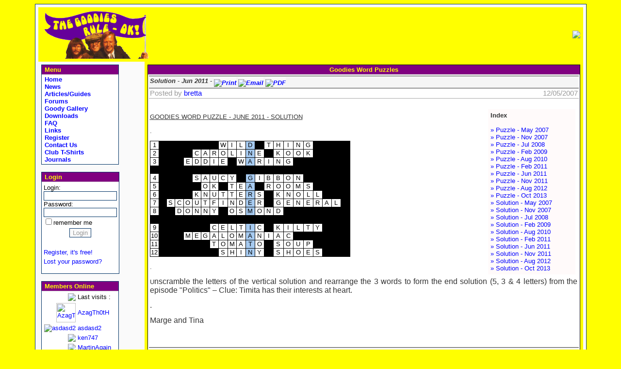

--- FILE ---
content_type: text/html; charset=UTF-8
request_url: https://www.goodiesruleok.com/articles.php?id=98&page=36
body_size: 6246
content:
<script language="JavaScript">
<!--
function  popupwin(url,x,y,title,resize,scroll){
   var left = Math.floor( (screen.width-x) / 2);
   var top = Math.floor( (screen.height-y) / 2);
   var winParms = "top=" + top + ",left=" + left + ",height="+y+",width="+x+",scrollbars="+scroll+",toolbar=no,menubar=no,resizable="+resize+",location=no,directories=no,status=no";
    mywin=open(url,title,winParms);
}
//-->
</script>
<!DOCTYPE HTML PUBLIC "-//W3C//DTD HTML 4.01 Transitional//EN">
<html>
<head>
<link rel="shortcut icon" href="https://www.goodiesruleok.com/favicon.ico">
<link rel="icon" href="https://www.goodiesruleok.com/favicon.ico">
<link rel="alternate" type="application/rss+xml" title="The Official Goodies Rule - OK! Fan Club Website News" href="https://www.goodiesruleok.com/wtnews.rss" />
<title>
The Official Goodies Rule - OK! Fan Club Website - Articles/Guides</title>
<link href="themes/goodies/style.css" rel="stylesheet" type="text/css">
<link href="themes/goodies/forms.css" rel="stylesheet" type="text/css">
<link href="themes/goodies/lists.css" rel="stylesheet" type="text/css">
<link href="themes/goodies/editor.css" rel="stylesheet" type="text/css">
<link href="themes/goodies/articles.css" rel="stylesheet" type="text/css">
<link href="themes/goodies/comments.css" rel="stylesheet" type="text/css">
<link href="themes/goodies/downloads.css" rel="stylesheet" type="text/css">
<link href="themes/goodies/faqs.css" rel="stylesheet" type="text/css">
<link href="themes/goodies/forum.css" rel="stylesheet" type="text/css">
<link href="themes/goodies/gallery.css" rel="stylesheet" type="text/css">
<link href="themes/goodies/journals.css" rel="stylesheet" type="text/css">
<link href="themes/goodies/merchandise.css" rel="stylesheet" type="text/css">
<link href="themes/goodies/news.css" rel="stylesheet" type="text/css">
<link href="themes/goodies/polls.css" rel="stylesheet" type="text/css">
<link href="themes/goodies/quotes.css" rel="stylesheet" type="text/css">
<meta http-equiv="Content-Type" content="text/html; charset=iso-8859-1">
<meta http-equiv="Generator" content="phpWebThings 1.5.2">
<meta name="Keywords" content="The Goodies, Tim Brooke-Taylor, Graeme Garden, Bill Oddie, Kitten Kong">
<meta name="Description" content="The Ultimate Goodies Fan Club website.">
<meta name="DC.Description" content="The Ultimate Goodies Fan Club website.">
<meta name="copyright" content="&copy; 2005 Copyright , The Goodies Rule - OK! Fan Club">
<meta name="title" content="The Official Goodies Rule - OK! Fan Club Website">
<meta name="date" content="2026-01-28">
<meta name="robots" content="index,follow">
<meta name="revisit-after" content="after 20 days">
<meta name="pragma" content="no-cache">
<meta http-equiv="Pragma" content="no-cache">
<meta name="google-site-verification" content="v38iLvaaVimG93aKZlj4IaIe75AxFV33uvMzL_8UO2A" />
<script language="javascript" type="text/javascript">
     <!--
     function helpwin(desktopURL)
     {
       desktop=window.open(desktopURL,"help","toolbar=no,location=no,status=no,menubar=no,scrollbars=yes,width=600,height=400,resizable=no");
     }
     // -->
     </script>
<script type="text/javascript" src="js/addons.js"></script>
<script type="text/javascript" src="js/overlib.js"></script>
<script src="js/functions.js" type="text/javascript" language="javascript"></script>
<script src="js/j.js" type="text/javascript"></script>
<script src="js/j_gfx.js" type="text/javascript"></script>
<script type="text/javascript" src="js/highslide.packed.js"></script>
<script type="text/javascript" src="js/pwt.js"></script>
<meta name="google-site-verification" content="Rm-Gpr4ysvsc7frqJ-EEOm5qIACU0IVoC7XioG9uDqk" /><script>
(function(i,s,o,g,r,a,m){i['GoogleAnalyticsObject']=r;i[r]=i[r]||function(){
(i[r].q=i[r].q||[]).push(arguments)},i[r].l=1*new Date();a=s.createElement(o),
m=s.getElementsByTagName(o)[0];a.async=1;a.src=g;m.parentNode.insertBefore(a,m)
})(window,document,'script','//www.google-analytics.com/analytics.js','ga');
  ga('create', 'UA-42434232-1', 'goodiesruleok.com');
ga('send', 'pageview');
</script>
</head>

<!-- Global site tag (gtag.js) - Google Analytics -->
<script async src="https://www.googletagmanager.com/gtag/js?id=UA-109883665-1"></script>
<script>
  window.dataLayer = window.dataLayer || [];
  function gtag(){dataLayer.push(arguments);}
  gtag('js', new Date());

  gtag('config', 'UA-109883665-1');
</script>
<body>
<table class="mainbox" width="90%" border="0" cellspacing="6" cellpadding="0" align="center" bgcolor="Yellow"><tr><td>
<table width="100%" border="0" cellspacing="0" cellpadding="6" align="center" bgcolor="Yellow">
<tr><td colspan=3>

<table width="100%" height="75" border=0 cellspacing="0" cellpadding="0" width="100%">
<tr>
<td><img src="themes/goodies/img/goodiesbanner2c.gif"></td>
<td align="right"><a href="banner.php?id=10" target="_blank"><img src="modules/banners/images/corsalutebannerb.gif" border=0></a></td>
</tr>
</table>
</td></tr>

<tr><td width="160" height="400" valign="top" bgcolor="#FAFAFA"><table class="sideboxtable" width=160 border=0 cellspacing=0 cellpadding=2>
<tr>
    <td class="sideboxtitle" align="left" >&nbsp;Menu</td>
</tr>
<tr>
    <td class="sideboxtext">
<a href="index.php" >&nbsp;Home</a><br>
<a href="news.php" >&nbsp;News</a><br>
<a href="articles.php" >&nbsp;Articles/Guides</a><br>
<a href="forum.php" >&nbsp;Forums</a><br>
<a href="gallery.php" >&nbsp;Goody Gallery</a><br>
<a href="download.php" >&nbsp;Downloads</a><br>
<a href="faq.php" >&nbsp;FAQ</a><br>
<a href="links.php" >&nbsp;Links</a><br>
<a href="newuser.php" >&nbsp;Register</a><br>
<a href="contact_grok.php" >&nbsp;Contact Us</a><br>
<a href="tshirts.php" >&nbsp;Club T-Shirts</a><br>
<a href="journals.php?list" >&nbsp;Journals</a><br>
</td>
</tr>
</table><br>
<table class="sideboxtable" width=160 border=0 cellspacing=0 cellpadding=2>
<tr>
    <td class="sideboxtitle" align="left" >&nbsp;Login</td>
</tr>
<tr>
    <td class="sideboxtext">
<form action="/articles.php?id=98&page=36" name="login_form" id="login_form" method="post"><table border="0" cellpadding="2" cellspacing="0" align="center" class="user_login_sidebox">
    <tr><td class="user_login_sidebox">Login:<br>
        <input type="text" name="login_name" size="15" maxlength="20" class="field_textbox" style="padding-left: 18px;background: url(images/user.gif);background-repeat: no-repeat;background-position: left center;"><br>
        Password:<br>
        <input type="password" name="login_passwd" size="15" maxlength="20" class="field_textbox" style="padding-left: 18px;background: url(images/secure_lock_2.gif);background-repeat: no-repeat;background-position: left center;"><br>
        <input type="checkbox" name="login_auto" value="1" class="field_checkbox">remember me</td>
    </tr>
    <tr><td class="user_login_sidebox" align="center">
        <input type="submit" name="submit_login" value="Login" class="button"></td>
    </tr>
    <tr><td class="user_login_sidebox">
        &nbsp;</td>
    </tr>
	<tr><td class="user_login_sidebox">
        <a href="newuser.php">Register, it's free!</a></td>
    </tr>
	<tr><td class="user_login_sidebox">
        <a href="lostpasswd.php">Lost your password?</a></td>
    </tr>
</table>
</form>
</td>
</tr>
</table><br>
<table class="sideboxtable" width=160 border=0 cellspacing=0 cellpadding=2>
<tr>
    <td class="sideboxtitle" align="left" >&nbsp;Members Online</td>
</tr>
<tr>
    <td class="sideboxtext">
<table width="100%" border="0" cellspacing="0" cellpadding="2"><tr><td align="right"><img src="var/stats/icon_members.gif"></td><td>Last visits :</td></tr><tr><td align="right"><a href="user.php?uid=1829"><img src="var/avatars/0000001829.jpg" width="40" height="40" border="0" alt="AzagTh0tH"></a></td><td><a href="user.php?uid=1829">AzagTh0tH</a></td><td ><tr><td align="right"><a href="user.php?uid=15210"><img src="var/avatars/thumb/0000015210_small.gif" border="0" alt="asdasd2"></a></td><td><a href="user.php?uid=15210">asdasd2</a></td><td ><tr><td align="right"><img src="var/stats/ur-member.gif"></td><td><a href="user.php?uid=14728">ken747</a></td><td ><tr><td align="right"><img src="var/stats/ur-member.gif"></td><td><a href="user.php?uid=4558">MartinAgain</a></td><td ><tr><td align="right"><img src="var/stats/ur-member.gif"></td><td><a href="user.php?uid=15209">rodeoneerer</a></td><td ><tr><td align="right"><img src="var/stats/online.gif"></td><td >Online : </td></tr><tr><td  align="right"><img src="var/stats/ur-admin.gif"></td><td >Admins : 0</td></tr>
<tr><td  align="right"><img src="var/stats/ur-member.gif"></td><td >Members : 0</td></tr>
<tr><td align="right"><img src="var/stats/ur-guest.gif"></td><td >Guests : 34</td></tr>
<tr><td  align="right"><img src="var/stats/ur-total.gif"></td><td >Total : 34</td></tr>
<tr><td align="right"><img src="var/stats/mem.gif"></td><td >Now online :</td></tr></tr></table></td>
</tr>
</table><br>
<table class="sideboxtable" width=160 border=0 cellspacing=0 cellpadding=2>
<tr>
    <td class="sideboxtitle" align="left" >&nbsp;Joining the Club</td>
</tr>
<tr>
    <td class="sideboxtext">
<p align="center">Instructions for joining the club &amp; getting our newsletter can be found&nbsp;in the&nbsp;our <a href="http://www.goodiesruleok.com/faq.php?topic=4#faq3">FAQ</a>.</p></td>
</tr>
</table><br>
<table class="sideboxtable" width=160 border=0 cellspacing=0 cellpadding=2>
<tr>
    <td class="sideboxtitle" align="left" >&nbsp;Requesting Goodies Repeats</td>
</tr>
<tr>
    <td class="sideboxtext">
<p align="center">Suggestions can be found in our <a href="http://www.goodiesruleok.com/faq.php?topic=5#faq49">FAQ</a>.</p></td>
</tr>
</table><br>
</td>
<td width="700" valign=top>
<table class="centerboxtable" width="100%" border="0" cellspacing="0" cellpadding="2" align="center">
<tr>
    <td class="centerboxtitle" align=center>Goodies Word Puzzles</td>
</tr>
<tr>
    <td class="centerboxtext">
<table border=0 cellpadding=2 cellspacing=0 width="100%">
<tr>
	<td class="articlesubtitle" width="50%" colspan=3 align="left">Solution - Jun 2011 - 
<A Href='#' onClick="popupwin('articles.php?cod=500&print',720 ,500,'','yes','yes')" class="newsfooterlink"><img alt="Print" align="middle" src="images/print.gif" border=0></a>&nbsp;<A Href='#' onClick="popupwin('articles.php?cod=500&email',400 ,450,'','yes','yes')" class="newsfooterlink"><img alt="Email" align="middle" src="images/email_sm.gif" border=0></a>&nbsp;<A Href='#' onClick="popupwin('art_pdf.php?cod=500',720 ,500,'','yes','yes')" class="newsfooterlink"><img alt="PDF" align="middle" src="images/pdf.gif" border=0></a>&nbsp;
</td>

</tr>
<tr>
	<td class="rowpostedby" colspan=2>Posted by <a class="rowpostedbylink"  href="user.php?uid=5">bretta</a></td>
	<td class="rowpostedby" align="right">12/05/2007</td>
</tr>
<tr>
	<td class="articletext" colspan=3 align="justify" height=450 valign="top">
	<br><p class="wraprightbox">
<b>Index</b><br><br><a  href="articles.php?id=98&page=1">&raquo;&nbsp;Puzzle - May 2007</a><br>
<a  href="articles.php?id=98&page=2">&raquo;&nbsp;Puzzle - Nov 2007</a><br>
<a  href="articles.php?id=98&page=3">&raquo;&nbsp;Puzzle - Jul 2008</a><br>
<a  href="articles.php?id=98&page=4">&raquo;&nbsp;Puzzle - Feb 2009</a><br>
<a  href="articles.php?id=98&page=5">&raquo;&nbsp;Puzzle - Aug 2010</a><br>
<a  href="articles.php?id=98&page=6">&raquo;&nbsp;Puzzle - Feb 2011</a><br>
<a  href="articles.php?id=98&page=7">&raquo;&nbsp;Puzzle - Jun 2011</a><br>
<a  href="articles.php?id=98&page=8">&raquo;&nbsp;Puzzle - Nov 2011</a><br>
<a  href="articles.php?id=98&page=9">&raquo;&nbsp;Puzzle - Aug 2012</a><br>
<a  href="articles.php?id=98&page=10">&raquo;&nbsp;Puzzle - Oct 2013</a><br>
<a  href="articles.php?id=98&page=30">&raquo;&nbsp;Solution - May 2007</a><br>
<a  href="articles.php?id=98&page=31">&raquo;&nbsp;Solution - Nov 2007</a><br>
<a  href="articles.php?id=98&page=32">&raquo;&nbsp;Solution - Jul 2008</a><br>
<a  href="articles.php?id=98&page=33">&raquo;&nbsp;Solution - Feb 2009</a><br>
<a  href="articles.php?id=98&page=34">&raquo;&nbsp;Solution - Aug 2010</a><br>
<a  href="articles.php?id=98&page=35">&raquo;&nbsp;Solution - Feb 2011</a><br>
<a  href="articles.php?id=98&page=36">&raquo;&nbsp;Solution - Jun 2011</a><br>
<a  href="articles.php?id=98&page=37">&raquo;&nbsp;Solution - Nov 2011</a><br>
<a  href="articles.php?id=98&page=38">&raquo;&nbsp;Solution - Aug 2012</a><br>
<a  href="articles.php?id=98&page=39">&raquo;&nbsp;Solution - Oct 2013</a><br>
</p>
<p><font size="3" face="Times New Roman"><u>GOODIES WORD PUZZLE - JUNE 2011 - SOLUTION</u></font></p>
<p><font size="3" face="Times New Roman">.</font></p>
<font size="3">
<p>
<table style="WIDTH: 310pt; BORDER-COLLAPSE: collapse" border="0" cellspacing="0" cellpadding="0" width="420" x:str="">
    <colgroup><font face="Times New Roman"><col style="WIDTH: 14pt" span="14" width="19"></col><col style="WIDTH: 15pt" width="20"></col><col style="WIDTH: 14pt" width="19"></col><col style="WIDTH: 15pt" width="20"></col><col style="WIDTH: 14pt" span="5" width="19"></col></font></colgroup>
    <tbody>
        <tr style="HEIGHT: 12.75pt" height="17">
            <td style="BORDER-BOTTOM: windowtext 0.5pt solid; BORDER-LEFT: windowtext 0.5pt solid; BACKGROUND-COLOR: white; WIDTH: 14pt; HEIGHT: 12.75pt; BORDER-TOP: windowtext 0.5pt solid; BORDER-RIGHT: windowtext 0.5pt solid" height="17" width="19" x:num="">
            <p align="center"><font size="2" face="Times New Roman">1</font></p>
            </td>
            <td style="BORDER-BOTTOM: windowtext 0.5pt solid; BORDER-LEFT: windowtext; BACKGROUND-COLOR: black; WIDTH: 14pt; BORDER-TOP: windowtext 0.5pt solid; BORDER-RIGHT: windowtext 0.5pt solid" width="19">
            <p align="center"><font size="2" face="Times New Roman">&nbsp;</font></p>
            </td>
            <td style="BORDER-BOTTOM: windowtext 0.5pt solid; BORDER-LEFT: windowtext; BACKGROUND-COLOR: black; WIDTH: 14pt; BORDER-TOP: windowtext 0.5pt solid; BORDER-RIGHT: windowtext 0.5pt solid" width="19">
            <p align="center"><font size="2" face="Times New Roman">&nbsp;</font></p>
            </td>
            <td style="BORDER-BOTTOM: windowtext 0.5pt solid; BORDER-LEFT: windowtext; BACKGROUND-COLOR: black; WIDTH: 14pt; BORDER-TOP: windowtext 0.5pt solid; BORDER-RIGHT: windowtext 0.5pt solid" width="19">
            <p align="center"><font size="2" face="Times New Roman">&nbsp;</font></p>
            </td>
            <td style="BORDER-BOTTOM: windowtext 0.5pt solid; BORDER-LEFT: windowtext; BACKGROUND-COLOR: black; WIDTH: 14pt; BORDER-TOP: windowtext 0.5pt solid; BORDER-RIGHT: windowtext 0.5pt solid" width="19">
            <p align="center"><font size="2" face="Times New Roman">&nbsp;</font></p>
            </td>
            <td style="BORDER-BOTTOM: windowtext 0.5pt solid; BORDER-LEFT: windowtext; BACKGROUND-COLOR: black; WIDTH: 14pt; BORDER-TOP: windowtext 0.5pt solid; BORDER-RIGHT: windowtext 0.5pt solid" width="19">
            <p align="center"><font size="2" face="Times New Roman">&nbsp;</font></p>
            </td>
            <td style="BORDER-BOTTOM: windowtext 0.5pt solid; BORDER-LEFT: windowtext; BACKGROUND-COLOR: black; WIDTH: 14pt; BORDER-TOP: windowtext 0.5pt solid; BORDER-RIGHT: windowtext 0.5pt solid" width="19">
            <p align="center"><font size="2" face="Times New Roman">&nbsp;</font></p>
            </td>
            <td style="BORDER-BOTTOM: windowtext 0.5pt solid; BORDER-LEFT: windowtext; BACKGROUND-COLOR: black; WIDTH: 14pt; BORDER-TOP: windowtext 0.5pt solid; BORDER-RIGHT: windowtext 0.5pt solid" width="19">
            <p align="center"><font size="2" face="Times New Roman">&nbsp;</font></p>
            </td>
            <td style="BORDER-BOTTOM: windowtext 0.5pt solid; BORDER-LEFT: windowtext; BACKGROUND-COLOR: transparent; WIDTH: 14pt; BORDER-TOP: windowtext 0.5pt solid; BORDER-RIGHT: windowtext 0.5pt solid" width="19">
            <p align="center"><font size="2" face="Times New Roman">W</font></p>
            </td>
            <td style="BORDER-BOTTOM: windowtext 0.5pt solid; BORDER-LEFT: windowtext; BACKGROUND-COLOR: transparent; WIDTH: 14pt; BORDER-TOP: windowtext 0.5pt solid; BORDER-RIGHT: windowtext 0.5pt solid" width="19">
            <p align="center"><font size="2" face="Times New Roman">I</font></p>
            </td>
            <td style="BORDER-BOTTOM: windowtext 0.5pt solid; BORDER-LEFT: windowtext; BACKGROUND-COLOR: transparent; WIDTH: 14pt; BORDER-TOP: windowtext 0.5pt solid; BORDER-RIGHT: windowtext 0.5pt solid" width="19">
            <p align="center"><font size="2" face="Times New Roman">L</font></p>
            </td>
            <td style="BORDER-BOTTOM: windowtext 0.5pt solid; BORDER-LEFT: windowtext; BACKGROUND-COLOR: #a6caf0; WIDTH: 14pt; BORDER-TOP: windowtext 0.5pt solid; BORDER-RIGHT: #ece9d8" width="19">
            <p align="center"><font size="2" face="Times New Roman">D</font></p>
            </td>
            <td style="BORDER-BOTTOM: windowtext 0.5pt solid; BORDER-LEFT: windowtext 0.5pt solid; BACKGROUND-COLOR: black; WIDTH: 14pt; BORDER-TOP: windowtext 0.5pt solid; BORDER-RIGHT: windowtext 0.5pt solid" width="19">
            <p align="center"><font size="2" face="Times New Roman">&nbsp;</font></p>
            </td>
            <td style="BORDER-BOTTOM: windowtext 0.5pt solid; BORDER-LEFT: windowtext; BACKGROUND-COLOR: transparent; WIDTH: 14pt; BORDER-TOP: windowtext 0.5pt solid; BORDER-RIGHT: windowtext 0.5pt solid" width="19">
            <p align="center"><font size="2" face="Times New Roman">T</font></p>
            </td>
            <td style="BORDER-BOTTOM: windowtext 0.5pt solid; BORDER-LEFT: windowtext; BACKGROUND-COLOR: transparent; WIDTH: 15pt; BORDER-TOP: windowtext 0.5pt solid; BORDER-RIGHT: windowtext 0.5pt solid" width="20">
            <p align="center"><font size="2" face="Times New Roman">H</font></p>
            </td>
            <td style="BORDER-BOTTOM: windowtext 0.5pt solid; BORDER-LEFT: windowtext; BACKGROUND-COLOR: transparent; WIDTH: 14pt; BORDER-TOP: windowtext 0.5pt solid; BORDER-RIGHT: windowtext 0.5pt solid" width="19">
            <p align="center"><font size="2" face="Times New Roman">I</font></p>
            </td>
            <td style="BORDER-BOTTOM: windowtext 0.5pt solid; BORDER-LEFT: windowtext; BACKGROUND-COLOR: transparent; WIDTH: 15pt; BORDER-TOP: windowtext 0.5pt solid; BORDER-RIGHT: windowtext 0.5pt solid" width="20">
            <p align="center"><font size="2" face="Times New Roman">N</font></p>
            </td>
            <td style="BORDER-BOTTOM: windowtext 0.5pt solid; BORDER-LEFT: windowtext; BACKGROUND-COLOR: transparent; WIDTH: 14pt; BORDER-TOP: windowtext 0.5pt solid; BORDER-RIGHT: windowtext 0.5pt solid" width="19">
            <p align="center"><font size="2" face="Times New Roman">G</font></p>
            </td>
            <td style="BORDER-BOTTOM: windowtext 0.5pt solid; BORDER-LEFT: windowtext; BACKGROUND-COLOR: black; WIDTH: 14pt; BORDER-TOP: windowtext 0.5pt solid; BORDER-RIGHT: windowtext 0.5pt solid" width="19">
            <p align="center"><font size="2" face="Times New Roman">&nbsp;</font></p>
            </td>
            <td style="BORDER-BOTTOM: windowtext 0.5pt solid; BORDER-LEFT: windowtext; BACKGROUND-COLOR: black; WIDTH: 14pt; BORDER-TOP: windowtext 0.5pt solid; BORDER-RIGHT: windowtext 0.5pt solid" width="19">
            <p align="center"><font size="2" face="Times New Roman">&nbsp;</font></p>
            </td>
            <td style="BORDER-BOTTOM: windowtext 0.5pt solid; BORDER-LEFT: windowtext; BACKGROUND-COLOR: black; WIDTH: 14pt; BORDER-TOP: windowtext 0.5pt solid; BORDER-RIGHT: windowtext 0.5pt solid" width="19">
            <p align="center"><font size="2" face="Times New Roman">&nbsp;</font></p>
            </td>
            <td style="BORDER-BOTTOM: windowtext 0.5pt solid; BORDER-LEFT: windowtext; BACKGROUND-COLOR: black; WIDTH: 14pt; BORDER-TOP: windowtext 0.5pt solid; BORDER-RIGHT: windowtext 0.5pt solid" width="19">
            <p align="center"><font size="2" face="Times New Roman">&nbsp;</font></p>
            </td>
        </tr>
        <tr style="HEIGHT: 12.75pt" height="17">
            <td style="BORDER-BOTTOM: windowtext 0.5pt solid; BORDER-LEFT: windowtext 0.5pt solid; BACKGROUND-COLOR: white; HEIGHT: 12.75pt; BORDER-TOP: windowtext; BORDER-RIGHT: windowtext 0.5pt solid" height="17" x:num="">
            <p align="center"><font size="2" face="Times New Roman">2</font></p>
            </td>
            <td style="BORDER-BOTTOM: windowtext 0.5pt solid; BORDER-LEFT: windowtext; BACKGROUND-COLOR: black; BORDER-TOP: windowtext; BORDER-RIGHT: windowtext 0.5pt solid">
            <p align="center"><font size="2" face="Times New Roman">&nbsp;</font></p>
            </td>
            <td style="BORDER-BOTTOM: windowtext 0.5pt solid; BORDER-LEFT: windowtext; BACKGROUND-COLOR: black; BORDER-TOP: windowtext; BORDER-RIGHT: windowtext 0.5pt solid">
            <p align="center"><font size="2" face="Times New Roman">&nbsp;</font></p>
            </td>
            <td style="BORDER-BOTTOM: windowtext 0.5pt solid; BORDER-LEFT: windowtext; BACKGROUND-COLOR: black; BORDER-TOP: windowtext; BORDER-RIGHT: windowtext 0.5pt solid">
            <p align="center"><font size="2" face="Times New Roman">&nbsp;</font></p>
            </td>
            <td style="BORDER-BOTTOM: windowtext 0.5pt solid; BORDER-LEFT: windowtext; BACKGROUND-COLOR: black; BORDER-TOP: windowtext; BORDER-RIGHT: windowtext 0.5pt solid">
            <p align="center"><font size="2" face="Times New Roman">&nbsp;</font></p>
            </td>
            <td style="BORDER-BOTTOM: windowtext 0.5pt solid; BORDER-LEFT: windowtext; BACKGROUND-COLOR: transparent; BORDER-TOP: windowtext; BORDER-RIGHT: windowtext 0.5pt solid">
            <p align="center"><font size="2" face="Times New Roman">C</font></p>
            </td>
            <td style="BORDER-BOTTOM: windowtext 0.5pt solid; BORDER-LEFT: windowtext; BACKGROUND-COLOR: transparent; BORDER-TOP: windowtext; BORDER-RIGHT: windowtext 0.5pt solid">
            <p align="center"><font size="2" face="Times New Roman">A</font></p>
            </td>
            <td style="BORDER-BOTTOM: windowtext 0.5pt solid; BORDER-LEFT: windowtext; BACKGROUND-COLOR: transparent; BORDER-TOP: windowtext; BORDER-RIGHT: windowtext 0.5pt solid">
            <p align="center"><font size="2" face="Times New Roman">R</font></p>
            </td>
            <td style="BORDER-BOTTOM: windowtext 0.5pt solid; BORDER-LEFT: windowtext; BACKGROUND-COLOR: transparent; BORDER-TOP: windowtext; BORDER-RIGHT: windowtext 0.5pt solid">
            <p align="center"><font size="2" face="Times New Roman">O</font></p>
            </td>
            <td style="BORDER-BOTTOM: windowtext 0.5pt solid; BORDER-LEFT: windowtext; BACKGROUND-COLOR: transparent; BORDER-TOP: windowtext; BORDER-RIGHT: windowtext 0.5pt solid">
            <p align="center"><font size="2" face="Times New Roman">L</font></p>
            </td>
            <td style="BORDER-BOTTOM: windowtext 0.5pt solid; BORDER-LEFT: windowtext; BACKGROUND-COLOR: transparent; BORDER-TOP: windowtext; BORDER-RIGHT: windowtext 0.5pt solid">
            <p align="center"><font size="2" face="Times New Roman">I</font></p>
            </td>
            <td style="BORDER-BOTTOM: windowtext 0.5pt solid; BORDER-LEFT: windowtext; BACKGROUND-COLOR: #a6caf0; BORDER-TOP: windowtext; BORDER-RIGHT: #ece9d8">
            <p align="center"><font size="2" face="Times New Roman">N</font></p>
            </td>
            <td style="BORDER-BOTTOM: windowtext 0.5pt solid; BORDER-LEFT: windowtext 0.5pt solid; BACKGROUND-COLOR: transparent; BORDER-TOP: windowtext; BORDER-RIGHT: windowtext 0.5pt solid">
            <p align="center"><font size="2" face="Times New Roman">E</font></p>
            </td>
            <td style="BORDER-BOTTOM: windowtext 0.5pt solid; BORDER-LEFT: windowtext; BACKGROUND-COLOR: black; BORDER-TOP: windowtext; BORDER-RIGHT: windowtext 0.5pt solid">
            <p align="center"><font size="2" face="Times New Roman">&nbsp;</font></p>
            </td>
            <td style="BORDER-BOTTOM: windowtext 0.5pt solid; BORDER-LEFT: windowtext; BACKGROUND-COLOR: transparent; BORDER-TOP: windowtext; BORDER-RIGHT: windowtext 0.5pt solid">
            <p align="center"><font size="2" face="Times New Roman">K</font></p>
            </td>
            <td style="BORDER-BOTTOM: windowtext 0.5pt solid; BORDER-LEFT: windowtext; BACKGROUND-COLOR: transparent; BORDER-TOP: windowtext; BORDER-RIGHT: windowtext 0.5pt solid">
            <p align="center"><font size="2" face="Times New Roman">O</font></p>
            </td>
            <td style="BORDER-BOTTOM: windowtext 0.5pt solid; BORDER-LEFT: windowtext; BACKGROUND-COLOR: transparent; BORDER-TOP: windowtext; BORDER-RIGHT: windowtext 0.5pt solid">
            <p align="center"><font size="2" face="Times New Roman">O</font></p>
            </td>
            <td style="BORDER-BOTTOM: windowtext 0.5pt solid; BORDER-LEFT: windowtext; BACKGROUND-COLOR: transparent; BORDER-TOP: windowtext; BORDER-RIGHT: windowtext 0.5pt solid">
            <p align="center"><font size="2" face="Times New Roman">K</font></p>
            </td>
            <td style="BORDER-BOTTOM: windowtext 0.5pt solid; BORDER-LEFT: windowtext; BACKGROUND-COLOR: black; BORDER-TOP: windowtext; BORDER-RIGHT: windowtext 0.5pt solid">
            <p align="center"><font size="2" face="Times New Roman">&nbsp;</font></p>
            </td>
            <td style="BORDER-BOTTOM: windowtext 0.5pt solid; BORDER-LEFT: windowtext; BACKGROUND-COLOR: black; BORDER-TOP: windowtext; BORDER-RIGHT: windowtext 0.5pt solid">
            <p align="center"><font size="2" face="Times New Roman">&nbsp;</font></p>
            </td>
            <td style="BORDER-BOTTOM: windowtext 0.5pt solid; BORDER-LEFT: windowtext; BACKGROUND-COLOR: black; BORDER-TOP: windowtext; BORDER-RIGHT: windowtext 0.5pt solid">
            <p align="center"><font size="2" face="Times New Roman">&nbsp;</font></p>
            </td>
            <td style="BORDER-BOTTOM: windowtext 0.5pt solid; BORDER-LEFT: windowtext; BACKGROUND-COLOR: black; BORDER-TOP: windowtext; BORDER-RIGHT: windowtext 0.5pt solid">
            <p align="center"><font size="2" face="Times New Roman">&nbsp;</font></p>
            </td>
        </tr>
        <tr style="HEIGHT: 12.75pt" height="17">
            <td style="BORDER-BOTTOM: windowtext 0.5pt solid; BORDER-LEFT: windowtext 0.5pt solid; BACKGROUND-COLOR: white; HEIGHT: 12.75pt; BORDER-TOP: windowtext; BORDER-RIGHT: windowtext 0.5pt solid" height="17" x:num="">
            <p align="center"><font size="2" face="Times New Roman">3</font></p>
            </td>
            <td style="BORDER-BOTTOM: windowtext 0.5pt solid; BORDER-LEFT: windowtext; BACKGROUND-COLOR: black; BORDER-TOP: windowtext; BORDER-RIGHT: windowtext 0.5pt solid">
            <p align="center"><font size="2" face="Times New Roman">&nbsp;</font></p>
            </td>
            <td style="BORDER-BOTTOM: windowtext 0.5pt solid; BORDER-LEFT: windowtext; BACKGROUND-COLOR: black; BORDER-TOP: windowtext; BORDER-RIGHT: windowtext 0.5pt solid">
            <p align="center"><font size="2" face="Times New Roman">&nbsp;</font></p>
            </td>
            <td style="BORDER-BOTTOM: windowtext 0.5pt solid; BORDER-LEFT: windowtext; BACKGROUND-COLOR: black; BORDER-TOP: windowtext; BORDER-RIGHT: windowtext 0.5pt solid">
            <p align="center"><font size="2" face="Times New Roman">&nbsp;</font></p>
            </td>
            <td style="BORDER-BOTTOM: windowtext 0.5pt solid; BORDER-LEFT: windowtext; BACKGROUND-COLOR: transparent; BORDER-TOP: windowtext; BORDER-RIGHT: windowtext 0.5pt solid">
            <p align="center"><font size="2" face="Times New Roman">E</font></p>
            </td>
            <td style="BORDER-BOTTOM: windowtext 0.5pt solid; BORDER-LEFT: windowtext; BACKGROUND-COLOR: transparent; BORDER-TOP: windowtext; BORDER-RIGHT: windowtext 0.5pt solid">
            <p align="center"><font size="2" face="Times New Roman">D</font></p>
            </td>
            <td style="BORDER-BOTTOM: windowtext 0.5pt solid; BORDER-LEFT: windowtext; BACKGROUND-COLOR: transparent; BORDER-TOP: windowtext; BORDER-RIGHT: windowtext 0.5pt solid">
            <p align="center"><font size="2" face="Times New Roman">D</font></p>
            </td>
            <td style="BORDER-BOTTOM: windowtext 0.5pt solid; BORDER-LEFT: windowtext; BACKGROUND-COLOR: transparent; BORDER-TOP: windowtext; BORDER-RIGHT: windowtext 0.5pt solid">
            <p align="center"><font size="2" face="Times New Roman">I</font></p>
            </td>
            <td style="BORDER-BOTTOM: windowtext 0.5pt solid; BORDER-LEFT: windowtext; BACKGROUND-COLOR: transparent; BORDER-TOP: windowtext; BORDER-RIGHT: windowtext 0.5pt solid">
            <p align="center"><font size="2" face="Times New Roman">E</font></p>
            </td>
            <td style="BORDER-BOTTOM: windowtext 0.5pt solid; BORDER-LEFT: windowtext; BACKGROUND-COLOR: black; BORDER-TOP: windowtext; BORDER-RIGHT: windowtext 0.5pt solid">
            <p align="center"><font size="2" face="Times New Roman">&nbsp;</font></p>
            </td>
            <td style="BORDER-BOTTOM: windowtext 0.5pt solid; BORDER-LEFT: windowtext; BACKGROUND-COLOR: transparent; BORDER-TOP: windowtext; BORDER-RIGHT: windowtext 0.5pt solid">
            <p align="center"><font size="2" face="Times New Roman">W</font></p>
            </td>
            <td style="BORDER-BOTTOM: windowtext 0.5pt solid; BORDER-LEFT: windowtext; BACKGROUND-COLOR: #a6caf0; BORDER-TOP: windowtext; BORDER-RIGHT: #ece9d8">
            <p align="center"><font size="2" face="Times New Roman">A</font></p>
            </td>
            <td style="BORDER-BOTTOM: windowtext 0.5pt solid; BORDER-LEFT: windowtext 0.5pt solid; BACKGROUND-COLOR: transparent; BORDER-TOP: windowtext; BORDER-RIGHT: windowtext 0.5pt solid">
            <p align="center"><font size="2" face="Times New Roman">R</font></p>
            </td>
            <td style="BORDER-BOTTOM: windowtext 0.5pt solid; BORDER-LEFT: windowtext; BACKGROUND-COLOR: transparent; BORDER-TOP: windowtext; BORDER-RIGHT: windowtext 0.5pt solid">
            <p align="center"><font size="2" face="Times New Roman">I</font></p>
            </td>
            <td style="BORDER-BOTTOM: windowtext 0.5pt solid; BORDER-LEFT: windowtext; BACKGROUND-COLOR: transparent; BORDER-TOP: windowtext; BORDER-RIGHT: windowtext 0.5pt solid">
            <p align="center"><font size="2" face="Times New Roman">N</font></p>
            </td>
            <td style="BORDER-BOTTOM: windowtext 0.5pt solid; BORDER-LEFT: windowtext; BACKGROUND-COLOR: transparent; BORDER-TOP: windowtext; BORDER-RIGHT: windowtext 0.5pt solid">
            <p align="center"><font size="2" face="Times New Roman">G</font></p>
            </td>
            <td style="BORDER-BOTTOM: windowtext 0.5pt solid; BORDER-LEFT: windowtext; BACKGROUND-COLOR: black; BORDER-TOP: windowtext; BORDER-RIGHT: windowtext 0.5pt solid">
            <p align="center"><font size="2" face="Times New Roman">&nbsp;</font></p>
            </td>
            <td style="BORDER-BOTTOM: windowtext 0.5pt solid; BORDER-LEFT: windowtext; BACKGROUND-COLOR: black; BORDER-TOP: windowtext; BORDER-RIGHT: windowtext 0.5pt solid">
            <p align="center"><font size="2" face="Times New Roman">&nbsp;</font></p>
            </td>
            <td style="BORDER-BOTTOM: windowtext 0.5pt solid; BORDER-LEFT: windowtext; BACKGROUND-COLOR: black; BORDER-TOP: windowtext; BORDER-RIGHT: windowtext 0.5pt solid">
            <p align="center"><font size="2" face="Times New Roman">&nbsp;</font></p>
            </td>
            <td style="BORDER-BOTTOM: windowtext 0.5pt solid; BORDER-LEFT: windowtext; BACKGROUND-COLOR: black; BORDER-TOP: windowtext; BORDER-RIGHT: windowtext 0.5pt solid">
            <p align="center"><font size="2" face="Times New Roman">&nbsp;</font></p>
            </td>
            <td style="BORDER-BOTTOM: windowtext 0.5pt solid; BORDER-LEFT: windowtext; BACKGROUND-COLOR: black; BORDER-TOP: windowtext; BORDER-RIGHT: windowtext 0.5pt solid">
            <p align="center"><font size="2" face="Times New Roman">&nbsp;</font></p>
            </td>
            <td style="BORDER-BOTTOM: windowtext 0.5pt solid; BORDER-LEFT: windowtext; BACKGROUND-COLOR: black; BORDER-TOP: windowtext; BORDER-RIGHT: windowtext 0.5pt solid">
            <p align="center"><font size="2" face="Times New Roman">&nbsp;</font></p>
            </td>
        </tr>
        <tr style="HEIGHT: 12.75pt" height="17">
            <td style="BORDER-BOTTOM: #ece9d8; BORDER-LEFT: windowtext 0.5pt solid; BACKGROUND-COLOR: black; HEIGHT: 12.75pt; BORDER-TOP: #ece9d8; BORDER-RIGHT: windowtext 0.5pt solid" height="17">
            <p align="center"><font size="2" face="Times New Roman">&nbsp;</font></p>
            </td>
            <td style="BORDER-BOTTOM: #ece9d8; BORDER-LEFT: windowtext; BACKGROUND-COLOR: black; BORDER-TOP: #ece9d8; BORDER-RIGHT: windowtext 0.5pt solid">
            <p align="center"><font size="2" face="Times New Roman">&nbsp;</font></p>
            </td>
            <td style="BORDER-BOTTOM: #ece9d8; BORDER-LEFT: windowtext; BACKGROUND-COLOR: black; BORDER-TOP: #ece9d8; BORDER-RIGHT: windowtext 0.5pt solid">
            <p align="center"><font size="2" face="Times New Roman">&nbsp;</font></p>
            </td>
            <td style="BORDER-BOTTOM: windowtext 0.5pt solid; BORDER-LEFT: windowtext; BACKGROUND-COLOR: black; BORDER-TOP: windowtext; BORDER-RIGHT: windowtext 0.5pt solid">
            <p align="center"><font size="2" face="Times New Roman">&nbsp;</font></p>
            </td>
            <td style="BORDER-BOTTOM: windowtext 0.5pt solid; BORDER-LEFT: windowtext; BACKGROUND-COLOR: black; BORDER-TOP: windowtext; BORDER-RIGHT: windowtext 0.5pt solid">
            <p align="center"><font size="2" face="Times New Roman">&nbsp;</font></p>
            </td>
            <td style="BORDER-BOTTOM: windowtext 0.5pt solid; BORDER-LEFT: windowtext; BACKGROUND-COLOR: black; BORDER-TOP: windowtext; BORDER-RIGHT: windowtext 0.5pt solid">
            <p align="center"><font size="2" face="Times New Roman">&nbsp;</font></p>
            </td>
            <td style="BORDER-BOTTOM: windowtext 0.5pt solid; BORDER-LEFT: windowtext; BACKGROUND-COLOR: black; BORDER-TOP: windowtext; BORDER-RIGHT: windowtext 0.5pt solid">
            <p align="center"><font size="2" face="Times New Roman">&nbsp;</font></p>
            </td>
            <td style="BORDER-BOTTOM: windowtext 0.5pt solid; BORDER-LEFT: windowtext; BACKGROUND-COLOR: black; BORDER-TOP: windowtext; BORDER-RIGHT: windowtext 0.5pt solid">
            <p align="center"><font size="2" face="Times New Roman">&nbsp;</font></p>
            </td>
            <td style="BORDER-BOTTOM: windowtext 0.5pt solid; BORDER-LEFT: windowtext; BACKGROUND-COLOR: black; BORDER-TOP: windowtext; BORDER-RIGHT: windowtext 0.5pt solid">
            <p align="center"><font size="2" face="Times New Roman">&nbsp;</font></p>
            </td>
            <td style="BORDER-BOTTOM: windowtext 0.5pt solid; BORDER-LEFT: windowtext; BACKGROUND-COLOR: black; BORDER-TOP: windowtext; BORDER-RIGHT: windowtext 0.5pt solid">
            <p align="center"><font size="2" face="Times New Roman">&nbsp;</font></p>
            </td>
            <td style="BORDER-BOTTOM: windowtext 0.5pt solid; BORDER-LEFT: windowtext; BACKGROUND-COLOR: black; BORDER-TOP: windowtext; BORDER-RIGHT: windowtext 0.5pt solid">
            <p align="center"><font size="2" face="Times New Roman">&nbsp;</font></p>
            </td>
            <td style="BORDER-BOTTOM: windowtext 0.5pt solid; BORDER-LEFT: windowtext; BACKGROUND-COLOR: black; BORDER-TOP: windowtext; BORDER-RIGHT: #ece9d8">
            <p align="center"><font size="2" face="Times New Roman">&nbsp;</font></p>
            </td>
            <td style="BORDER-BOTTOM: windowtext 0.5pt solid; BORDER-LEFT: windowtext 0.5pt solid; BACKGROUND-COLOR: black; BORDER-TOP: windowtext; BORDER-RIGHT: windowtext 0.5pt solid">
            <p align="center"><font size="2" face="Times New Roman">&nbsp;</font></p>
            </td>
            <td style="BORDER-BOTTOM: windowtext 0.5pt solid; BORDER-LEFT: windowtext; BACKGROUND-COLOR: black; BORDER-TOP: windowtext; BORDER-RIGHT: windowtext 0.5pt solid">
            <p align="center"><font size="2" face="Times New Roman">&nbsp;</font></p>
            </td>
            <td style="BORDER-BOTTOM: windowtext 0.5pt solid; BORDER-LEFT: windowtext; BACKGROUND-COLOR: black; BORDER-TOP: windowtext; BORDER-RIGHT: windowtext 0.5pt solid">
            <p align="center"><font size="2" face="Times New Roman">&nbsp;</font></p>
            </td>
            <td style="BORDER-BOTTOM: windowtext 0.5pt solid; BORDER-LEFT: windowtext; BACKGROUND-COLOR: black; BORDER-TOP: windowtext; BORDER-RIGHT: windowtext 0.5pt solid">
            <p align="center"><font size="2" face="Times New Roman">&nbsp;</font></p>
            </td>
            <td style="BORDER-BOTTOM: windowtext 0.5pt solid; BORDER-LEFT: windowtext; BACKGROUND-COLOR: black; BORDER-TOP: windowtext; BORDER-RIGHT: windowtext 0.5pt solid">
            <p align="center"><font size="2" face="Times New Roman">&nbsp;</font></p>
            </td>
            <td style="BORDER-BOTTOM: windowtext 0.5pt solid; BORDER-LEFT: windowtext; BACKGROUND-COLOR: black; BORDER-TOP: windowtext; BORDER-RIGHT: windowtext 0.5pt solid">
            <p align="center"><font size="2" face="Times New Roman">&nbsp;</font></p>
            </td>
            <td style="BORDER-BOTTOM: windowtext 0.5pt solid; BORDER-LEFT: windowtext; BACKGROUND-COLOR: black; BORDER-TOP: windowtext; BORDER-RIGHT: windowtext 0.5pt solid">
            <p align="center"><font size="2" face="Times New Roman">&nbsp;</font></p>
            </td>
            <td style="BORDER-BOTTOM: windowtext 0.5pt solid; BORDER-LEFT: windowtext; BACKGROUND-COLOR: black; BORDER-TOP: windowtext; BORDER-RIGHT: windowtext 0.5pt solid">
            <p align="center"><font size="2" face="Times New Roman">&nbsp;</font></p>
            </td>
            <td style="BORDER-BOTTOM: windowtext 0.5pt solid; BORDER-LEFT: windowtext; BACKGROUND-COLOR: black; BORDER-TOP: windowtext; BORDER-RIGHT: windowtext 0.5pt solid">
            <p align="center"><font size="2" face="Times New Roman">&nbsp;</font></p>
            </td>
            <td style="BORDER-BOTTOM: windowtext 0.5pt solid; BORDER-LEFT: windowtext; BACKGROUND-COLOR: black; BORDER-TOP: windowtext; BORDER-RIGHT: windowtext 0.5pt solid">
            <p align="center"><font size="2" face="Times New Roman">&nbsp;</font></p>
            </td>
        </tr>
        <tr style="HEIGHT: 12.75pt" height="17">
            <td style="BORDER-BOTTOM: #ece9d8; BORDER-LEFT: windowtext 0.5pt solid; BACKGROUND-COLOR: white; HEIGHT: 12.75pt; BORDER-TOP: #ece9d8; BORDER-RIGHT: windowtext 0.5pt solid" height="17" x:num="">
            <p align="center"><font size="2" face="Times New Roman">4</font></p>
            </td>
            <td style="BORDER-BOTTOM: #ece9d8; BORDER-LEFT: windowtext; BACKGROUND-COLOR: black; BORDER-TOP: #ece9d8; BORDER-RIGHT: windowtext 0.5pt solid">
            <p align="center"><font size="2" face="Times New Roman">&nbsp;</font></p>
            </td>
            <td style="BORDER-BOTTOM: #ece9d8; BORDER-LEFT: windowtext; BACKGROUND-COLOR: black; BORDER-TOP: #ece9d8; BORDER-RIGHT: windowtext 0.5pt solid">
            <p align="center"><font size="2" face="Times New Roman">&nbsp;</font></p>
            </td>
            <td style="BORDER-BOTTOM: windowtext 0.5pt solid; BORDER-LEFT: windowtext; BACKGROUND-COLOR: black; BORDER-TOP: windowtext; BORDER-RIGHT: windowtext 0.5pt solid">
            <p align="center"><font size="2" face="Times New Roman">&nbsp;</font></p>
            </td>
            <td style="BORDER-BOTTOM: windowtext 0.5pt solid; BORDER-LEFT: windowtext; BACKGROUND-COLOR: black; BORDER-TOP: windowtext; BORDER-RIGHT: windowtext 0.5pt solid">
            <p align="center"><font size="2" face="Times New Roman">&nbsp;</font></p>
            </td>
            <td style="BORDER-BOTTOM: windowtext 0.5pt solid; BORDER-LEFT: windowtext; BACKGROUND-COLOR: transparent; BORDER-TOP: windowtext; BORDER-RIGHT: windowtext 0.5pt solid">
            <p align="center"><font size="2" face="Times New Roman">S</font></p>
            </td>
            <td style="BORDER-BOTTOM: windowtext 0.5pt solid; BORDER-LEFT: windowtext; BACKGROUND-COLOR: transparent; BORDER-TOP: windowtext; BORDER-RIGHT: windowtext 0.5pt solid">
            <p align="center"><font size="2" face="Times New Roman">A</font></p>
            </td>
            <td style="BORDER-BOTTOM: windowtext 0.5pt solid; BORDER-LEFT: windowtext; BACKGROUND-COLOR: transparent; BORDER-TOP: windowtext; BORDER-RIGHT: windowtext 0.5pt solid">
            <p align="center"><font size="2" face="Times New Roman">U</font></p>
            </td>
            <td style="BORDER-BOTTOM: windowtext 0.5pt solid; BORDER-LEFT: windowtext; BACKGROUND-COLOR: transparent; BORDER-TOP: windowtext; BORDER-RIGHT: windowtext 0.5pt solid">
            <p align="center"><font size="2" face="Times New Roman">C</font></p>
            </td>
            <td style="BORDER-BOTTOM: windowtext 0.5pt solid; BORDER-LEFT: windowtext; BACKGROUND-COLOR: transparent; BORDER-TOP: windowtext; BORDER-RIGHT: windowtext 0.5pt solid">
            <p align="center"><font size="2" face="Times New Roman">Y</font></p>
            </td>
            <td style="BORDER-BOTTOM: windowtext 0.5pt solid; BORDER-LEFT: windowtext; BACKGROUND-COLOR: black; BORDER-TOP: windowtext; BORDER-RIGHT: windowtext 0.5pt solid">
            <p align="center"><font size="2" face="Times New Roman">&nbsp;</font></p>
            </td>
            <td style="BORDER-BOTTOM: windowtext 0.5pt solid; BORDER-LEFT: windowtext; BACKGROUND-COLOR: #a6caf0; BORDER-TOP: windowtext; BORDER-RIGHT: #ece9d8">
            <p align="center"><font size="2" face="Times New Roman">G</font></p>
            </td>
            <td style="BORDER-BOTTOM: windowtext 0.5pt solid; BORDER-LEFT: windowtext 0.5pt solid; BACKGROUND-COLOR: transparent; BORDER-TOP: windowtext; BORDER-RIGHT: windowtext 0.5pt solid">
            <p align="center"><font size="2" face="Times New Roman">I</font></p>
            </td>
            <td style="BORDER-BOTTOM: windowtext 0.5pt solid; BORDER-LEFT: windowtext; BACKGROUND-COLOR: transparent; BORDER-TOP: windowtext; BORDER-RIGHT: windowtext 0.5pt solid">
            <p align="center"><font size="2" face="Times New Roman">B</font></p>
            </td>
            <td style="BORDER-BOTTOM: windowtext 0.5pt solid; BORDER-LEFT: windowtext; BACKGROUND-COLOR: transparent; BORDER-TOP: windowtext; BORDER-RIGHT: windowtext 0.5pt solid">
            <p align="center"><font size="2" face="Times New Roman">B</font></p>
            </td>
            <td style="BORDER-BOTTOM: windowtext 0.5pt solid; BORDER-LEFT: windowtext; BACKGROUND-COLOR: transparent; BORDER-TOP: windowtext; BORDER-RIGHT: windowtext 0.5pt solid">
            <p align="center"><font size="2" face="Times New Roman">O</font></p>
            </td>
            <td style="BORDER-BOTTOM: windowtext 0.5pt solid; BORDER-LEFT: windowtext; BACKGROUND-COLOR: transparent; BORDER-TOP: windowtext; BORDER-RIGHT: windowtext 0.5pt solid">
            <p align="center"><font size="2" face="Times New Roman">N</font></p>
            </td>
            <td style="BORDER-BOTTOM: windowtext 0.5pt solid; BORDER-LEFT: windowtext; BACKGROUND-COLOR: black; BORDER-TOP: windowtext; BORDER-RIGHT: windowtext 0.5pt solid">
            <p align="center"><font size="2" face="Times New Roman">&nbsp;</font></p>
            </td>
            <td style="BORDER-BOTTOM: windowtext 0.5pt solid; BORDER-LEFT: windowtext; BACKGROUND-COLOR: black; BORDER-TOP: windowtext; BORDER-RIGHT: windowtext 0.5pt solid">
            <p align="center"><font size="2" face="Times New Roman">&nbsp;</font></p>
            </td>
            <td style="BORDER-BOTTOM: windowtext 0.5pt solid; BORDER-LEFT: windowtext; BACKGROUND-COLOR: black; BORDER-TOP: windowtext; BORDER-RIGHT: windowtext 0.5pt solid">
            <p align="center"><font size="2" face="Times New Roman">&nbsp;</font></p>
            </td>
            <td style="BORDER-BOTTOM: windowtext 0.5pt solid; BORDER-LEFT: windowtext; BACKGROUND-COLOR: black; BORDER-TOP: windowtext; BORDER-RIGHT: windowtext 0.5pt solid">
            <p align="center"><font size="2" face="Times New Roman">&nbsp;</font></p>
            </td>
            <td style="BORDER-BOTTOM: windowtext 0.5pt solid; BORDER-LEFT: windowtext; BACKGROUND-COLOR: black; BORDER-TOP: windowtext; BORDER-RIGHT: windowtext 0.5pt solid">
            <p align="center"><font size="2" face="Times New Roman">&nbsp;</font></p>
            </td>
        </tr>
        <tr style="HEIGHT: 12.75pt" height="17">
            <td style="BORDER-BOTTOM: windowtext 0.5pt solid; BORDER-LEFT: windowtext 0.5pt solid; BACKGROUND-COLOR: white; HEIGHT: 12.75pt; BORDER-TOP: windowtext 0.5pt solid; BORDER-RIGHT: windowtext 0.5pt solid" height="17" x:num="">
            <p align="center"><font size="2" face="Times New Roman">5</font></p>
            </td>
            <td style="BORDER-BOTTOM: windowtext 0.5pt solid; BORDER-LEFT: windowtext; BACKGROUND-COLOR: black; BORDER-TOP: windowtext 0.5pt solid; BORDER-RIGHT: windowtext 0.5pt solid">
            <p align="center"><font size="2" face="Times New Roman">&nbsp;</font></p>
            </td>
            <td style="BORDER-BOTTOM: windowtext 0.5pt solid; BORDER-LEFT: windowtext; BACKGROUND-COLOR: black; BORDER-TOP: windowtext 0.5pt solid; BORDER-RIGHT: windowtext 0.5pt solid">
            <p align="center"><font size="2" face="Times New Roman">&nbsp;</font></p>
            </td>
            <td style="BORDER-BOTTOM: windowtext 0.5pt solid; BORDER-LEFT: windowtext; BACKGROUND-COLOR: black; BORDER-TOP: windowtext; BORDER-RIGHT: windowtext 0.5pt solid">
            <p align="center"><font size="2" face="Times New Roman">&nbsp;</font></p>
            </td>
            <td style="BORDER-BOTTOM: windowtext 0.5pt solid; BORDER-LEFT: windowtext; BACKGROUND-COLOR: black; BORDER-TOP: windowtext; BORDER-RIGHT: windowtext 0.5pt solid">
            <p align="center"><font size="2" face="Times New Roman">&nbsp;</font></p>
            </td>
            <td style="BORDER-BOTTOM: windowtext 0.5pt solid; BORDER-LEFT: windowtext; BACKGROUND-COLOR: black; BORDER-TOP: windowtext; BORDER-RIGHT: windowtext 0.5pt solid">
            <p align="center"><font size="2" face="Times New Roman">&nbsp;</font></p>
            </td>
            <td style="BORDER-BOTTOM: windowtext 0.5pt solid; BORDER-LEFT: windowtext; BACKGROUND-COLOR: transparent; BORDER-TOP: windowtext; BORDER-RIGHT: windowtext 0.5pt solid">
            <p align="center"><font size="2" face="Times New Roman">O</font></p>
            </td>
            <td style="BORDER-BOTTOM: windowtext 0.5pt solid; BORDER-LEFT: windowtext; BACKGROUND-COLOR: transparent; BORDER-TOP: windowtext; BORDER-RIGHT: windowtext 0.5pt solid">
            <p align="center"><font size="2" face="Times New Roman">K</font></p>
            </td>
            <td style="BORDER-BOTTOM: windowtext 0.5pt solid; BORDER-LEFT: windowtext; BACKGROUND-COLOR: black; BORDER-TOP: windowtext; BORDER-RIGHT: windowtext 0.5pt solid">
            <p align="center"><font size="2" face="Times New Roman">&nbsp;</font></p>
            </td>
            <td style="BORDER-BOTTOM: windowtext 0.5pt solid; BORDER-LEFT: windowtext; BACKGROUND-COLOR: transparent; BORDER-TOP: windowtext; BORDER-RIGHT: windowtext 0.5pt solid">
            <p align="center"><font size="2" face="Times New Roman">T</font></p>
            </td>
            <td style="BORDER-BOTTOM: windowtext 0.5pt solid; BORDER-LEFT: windowtext; BACKGROUND-COLOR: transparent; BORDER-TOP: windowtext; BORDER-RIGHT: windowtext 0.5pt solid">
            <p align="center"><font size="2" face="Times New Roman">E</font></p>
            </td>
            <td style="BORDER-BOTTOM: windowtext 0.5pt solid; BORDER-LEFT: windowtext; BACKGROUND-COLOR: #a6caf0; BORDER-TOP: windowtext; BORDER-RIGHT: #ece9d8">
            <p align="center"><font size="2" face="Times New Roman">A</font></p>
            </td>
            <td style="BORDER-BOTTOM: windowtext 0.5pt solid; BORDER-LEFT: windowtext 0.5pt solid; BACKGROUND-COLOR: black; BORDER-TOP: windowtext; BORDER-RIGHT: windowtext 0.5pt solid">
            <p align="center"><font size="2" face="Times New Roman">&nbsp;</font></p>
            </td>
            <td style="BORDER-BOTTOM: windowtext 0.5pt solid; BORDER-LEFT: windowtext; BACKGROUND-COLOR: transparent; BORDER-TOP: windowtext; BORDER-RIGHT: windowtext 0.5pt solid">
            <p align="center"><font size="2" face="Times New Roman">R</font></p>
            </td>
            <td style="BORDER-BOTTOM: windowtext 0.5pt solid; BORDER-LEFT: windowtext; BACKGROUND-COLOR: transparent; BORDER-TOP: windowtext; BORDER-RIGHT: windowtext 0.5pt solid">
            <p align="center"><font size="2" face="Times New Roman">O</font></p>
            </td>
            <td style="BORDER-BOTTOM: windowtext 0.5pt solid; BORDER-LEFT: windowtext; BACKGROUND-COLOR: transparent; BORDER-TOP: windowtext; BORDER-RIGHT: windowtext 0.5pt solid">
            <p align="center"><font size="2" face="Times New Roman">O</font></p>
            </td>
            <td style="BORDER-BOTTOM: windowtext 0.5pt solid; BORDER-LEFT: windowtext; BACKGROUND-COLOR: transparent; BORDER-TOP: windowtext; BORDER-RIGHT: windowtext 0.5pt solid">
            <p align="center"><font size="2" face="Times New Roman">M</font></p>
            </td>
            <td style="BORDER-BOTTOM: windowtext 0.5pt solid; BORDER-LEFT: windowtext; BACKGROUND-COLOR: transparent; BORDER-TOP: windowtext; BORDER-RIGHT: windowtext 0.5pt solid">
            <p align="center"><font size="2" face="Times New Roman">S</font></p>
            </td>
            <td style="BORDER-BOTTOM: windowtext 0.5pt solid; BORDER-LEFT: windowtext; BACKGROUND-COLOR: black; BORDER-TOP: windowtext; BORDER-RIGHT: windowtext 0.5pt solid">
            <p align="center"><font size="2" face="Times New Roman">&nbsp;</font></p>
            </td>
            <td style="BORDER-BOTTOM: windowtext 0.5pt solid; BORDER-LEFT: windowtext; BACKGROUND-COLOR: black; BORDER-TOP: windowtext; BORDER-RIGHT: windowtext 0.5pt solid">
            <p align="center"><font size="2" face="Times New Roman">&nbsp;</font></p>
            </td>
            <td style="BORDER-BOTTOM: windowtext 0.5pt solid; BORDER-LEFT: windowtext; BACKGROUND-COLOR: black; BORDER-TOP: windowtext; BORDER-RIGHT: windowtext 0.5pt solid">
            <p align="center"><font size="2" face="Times New Roman">&nbsp;</font></p>
            </td>
            <td style="BORDER-BOTTOM: windowtext 0.5pt solid; BORDER-LEFT: windowtext; BACKGROUND-COLOR: black; BORDER-TOP: windowtext; BORDER-RIGHT: windowtext 0.5pt solid">
            <p align="center"><font size="2" face="Times New Roman">&nbsp;</font></p>
            </td>
        </tr>
        <tr style="HEIGHT: 12.75pt" height="17">
            <td style="BORDER-BOTTOM: windowtext 0.5pt solid; BORDER-LEFT: windowtext 0.5pt solid; BACKGROUND-COLOR: white; HEIGHT: 12.75pt; BORDER-TOP: windowtext; BORDER-RIGHT: windowtext 0.5pt solid" height="17" x:num="">
            <p align="center"><font size="2" face="Times New Roman">6</font></p>
            </td>
            <td style="BORDER-BOTTOM: windowtext 0.5pt solid; BORDER-LEFT: windowtext; BACKGROUND-COLOR: black; BORDER-TOP: windowtext; BORDER-RIGHT: windowtext 0.5pt solid">
            <p align="center"><font size="2" face="Times New Roman">&nbsp;</font></p>
            </td>
            <td style="BORDER-BOTTOM: windowtext 0.5pt solid; BORDER-LEFT: windowtext; BACKGROUND-COLOR: black; BORDER-TOP: windowtext; BORDER-RIGHT: windowtext 0.5pt solid">
            <p align="center"><font size="2" face="Times New Roman">&nbsp;</font></p>
            </td>
            <td style="BORDER-BOTTOM: windowtext 0.5pt solid; BORDER-LEFT: windowtext; BACKGROUND-COLOR: black; BORDER-TOP: windowtext; BORDER-RIGHT: windowtext 0.5pt solid">
            <p align="center"><font size="2" face="Times New Roman">&nbsp;</font></p>
            </td>
            <td style="BORDER-BOTTOM: windowtext 0.5pt solid; BORDER-LEFT: windowtext; BACKGROUND-COLOR: black; BORDER-TOP: windowtext; BORDER-RIGHT: windowtext 0.5pt solid">
            <p align="center"><font size="2" face="Times New Roman">&nbsp;</font></p>
            </td>
            <td style="BORDER-BOTTOM: windowtext 0.5pt solid; BORDER-LEFT: windowtext; BACKGROUND-COLOR: transparent; BORDER-TOP: windowtext; BORDER-RIGHT: windowtext 0.5pt solid">
            <p align="center"><font size="2" face="Times New Roman">K</font></p>
            </td>
            <td style="BORDER-BOTTOM: windowtext 0.5pt solid; BORDER-LEFT: windowtext; BACKGROUND-COLOR: transparent; BORDER-TOP: windowtext; BORDER-RIGHT: windowtext 0.5pt solid">
            <p align="center"><font size="2" face="Times New Roman">N</font></p>
            </td>
            <td style="BORDER-BOTTOM: windowtext 0.5pt solid; BORDER-LEFT: windowtext; BACKGROUND-COLOR: transparent; BORDER-TOP: windowtext; BORDER-RIGHT: windowtext 0.5pt solid">
            <p align="center"><font size="2" face="Times New Roman">U</font></p>
            </td>
            <td style="BORDER-BOTTOM: windowtext 0.5pt solid; BORDER-LEFT: windowtext; BACKGROUND-COLOR: transparent; BORDER-TOP: windowtext; BORDER-RIGHT: windowtext 0.5pt solid">
            <p align="center"><font size="2" face="Times New Roman">T</font></p>
            </td>
            <td style="BORDER-BOTTOM: windowtext 0.5pt solid; BORDER-LEFT: windowtext; BACKGROUND-COLOR: transparent; BORDER-TOP: windowtext; BORDER-RIGHT: windowtext 0.5pt solid">
            <p align="center"><font size="2" face="Times New Roman">T</font></p>
            </td>
            <td style="BORDER-BOTTOM: windowtext 0.5pt solid; BORDER-LEFT: windowtext; BACKGROUND-COLOR: transparent; BORDER-TOP: windowtext; BORDER-RIGHT: windowtext 0.5pt solid">
            <p align="center"><font size="2" face="Times New Roman">E</font></p>
            </td>
            <td style="BORDER-BOTTOM: windowtext 0.5pt solid; BORDER-LEFT: windowtext; BACKGROUND-COLOR: #a6caf0; BORDER-TOP: windowtext; BORDER-RIGHT: #ece9d8">
            <p align="center"><font size="2" face="Times New Roman">R</font></p>
            </td>
            <td style="BORDER-BOTTOM: windowtext 0.5pt solid; BORDER-LEFT: windowtext 0.5pt solid; BACKGROUND-COLOR: transparent; BORDER-TOP: windowtext; BORDER-RIGHT: windowtext 0.5pt solid">
            <p align="center"><font size="2" face="Times New Roman">S</font></p>
            </td>
            <td style="BORDER-BOTTOM: windowtext 0.5pt solid; BORDER-LEFT: windowtext; BACKGROUND-COLOR: black; BORDER-TOP: windowtext; BORDER-RIGHT: windowtext 0.5pt solid">
            <p align="center"><font size="2" face="Times New Roman">&nbsp;</font></p>
            </td>
            <td style="BORDER-BOTTOM: windowtext 0.5pt solid; BORDER-LEFT: windowtext; BACKGROUND-COLOR: transparent; BORDER-TOP: windowtext; BORDER-RIGHT: windowtext 0.5pt solid">
            <p align="center"><font size="2" face="Times New Roman">K</font></p>
            </td>
            <td style="BORDER-BOTTOM: windowtext 0.5pt solid; BORDER-LEFT: windowtext; BACKGROUND-COLOR: transparent; BORDER-TOP: windowtext; BORDER-RIGHT: windowtext 0.5pt solid">
            <p align="center"><font size="2" face="Times New Roman">N</font></p>
            </td>
            <td style="BORDER-BOTTOM: windowtext 0.5pt solid; BORDER-LEFT: windowtext; BACKGROUND-COLOR: transparent; BORDER-TOP: windowtext; BORDER-RIGHT: windowtext 0.5pt solid">
            <p align="center"><font size="2" face="Times New Roman">O</font></p>
            </td>
            <td style="BORDER-BOTTOM: windowtext 0.5pt solid; BORDER-LEFT: windowtext; BACKGROUND-COLOR: transparent; BORDER-TOP: windowtext; BORDER-RIGHT: windowtext 0.5pt solid">
            <p align="center"><font size="2" face="Times New Roman">L</font></p>
            </td>
            <td style="BORDER-BOTTOM: windowtext 0.5pt solid; BORDER-LEFT: windowtext; BACKGROUND-COLOR: transparent; BORDER-TOP: windowtext; BORDER-RIGHT: windowtext 0.5pt solid">
            <p align="center"><font size="2" face="Times New Roman">L</font></p>
            </td>
            <td style="BORDER-BOTTOM: windowtext 0.5pt solid; BORDER-LEFT: windowtext; BACKGROUND-COLOR: black; BORDER-TOP: windowtext; BORDER-RIGHT: windowtext 0.5pt solid">
            <p align="center"><font size="2" face="Times New Roman">&nbsp;</font></p>
            </td>
            <td style="BORDER-BOTTOM: windowtext 0.5pt solid; BORDER-LEFT: windowtext; BACKGROUND-COLOR: black; BORDER-TOP: windowtext; BORDER-RIGHT: windowtext 0.5pt solid">
            <p align="center"><font size="2" face="Times New Roman">&nbsp;</font></p>
            </td>
            <td style="BORDER-BOTTOM: windowtext 0.5pt solid; BORDER-LEFT: windowtext; BACKGROUND-COLOR: black; BORDER-TOP: windowtext; BORDER-RIGHT: windowtext 0.5pt solid">
            <p align="center"><font size="2" face="Times New Roman">&nbsp;</font></p>
            </td>
        </tr>
        <tr style="HEIGHT: 12.75pt" height="17">
            <td style="BORDER-BOTTOM: #ece9d8; BORDER-LEFT: windowtext 0.5pt solid; BACKGROUND-COLOR: white; HEIGHT: 12.75pt; BORDER-TOP: #ece9d8; BORDER-RIGHT: windowtext 0.5pt solid" height="17" x:num="">
            <p align="center"><font size="2" face="Times New Roman">7</font></p>
            </td>
            <td style="BORDER-BOTTOM: #ece9d8; BORDER-LEFT: windowtext; BACKGROUND-COLOR: black; BORDER-TOP: #ece9d8; BORDER-RIGHT: windowtext 0.5pt solid">
            <p align="center"><font size="2" face="Times New Roman">&nbsp;</font></p>
            </td>
            <td style="BORDER-BOTTOM: #ece9d8; BORDER-LEFT: windowtext; BACKGROUND-COLOR: transparent; BORDER-TOP: #ece9d8; BORDER-RIGHT: windowtext 0.5pt solid">
            <p align="center"><font size="2" face="Times New Roman">S</font></p>
            </td>
            <td style="BORDER-BOTTOM: windowtext 0.5pt solid; BORDER-LEFT: windowtext; BACKGROUND-COLOR: transparent; BORDER-TOP: windowtext; BORDER-RIGHT: windowtext 0.5pt solid">
            <p align="center"><font size="2" face="Times New Roman">C</font></p>
            </td>
            <td style="BORDER-BOTTOM: windowtext 0.5pt solid; BORDER-LEFT: windowtext; BACKGROUND-COLOR: transparent; BORDER-TOP: windowtext; BORDER-RIGHT: windowtext 0.5pt solid">
            <p align="center"><font size="2" face="Times New Roman">O</font></p>
            </td>
            <td style="BORDER-BOTTOM: windowtext 0.5pt solid; BORDER-LEFT: windowtext; BACKGROUND-COLOR: transparent; BORDER-TOP: windowtext; BORDER-RIGHT: windowtext 0.5pt solid">
            <p align="center"><font size="2" face="Times New Roman">U</font></p>
            </td>
            <td style="BORDER-BOTTOM: windowtext 0.5pt solid; BORDER-LEFT: windowtext; BACKGROUND-COLOR: transparent; BORDER-TOP: windowtext; BORDER-RIGHT: windowtext 0.5pt solid">
            <p align="center"><font size="2" face="Times New Roman">T</font></p>
            </td>
            <td style="BORDER-BOTTOM: windowtext 0.5pt solid; BORDER-LEFT: windowtext; BACKGROUND-COLOR: transparent; BORDER-TOP: windowtext; BORDER-RIGHT: windowtext 0.5pt solid">
            <p align="center"><font size="2" face="Times New Roman">F</font></p>
            </td>
            <td style="BORDER-BOTTOM: windowtext 0.5pt solid; BORDER-LEFT: windowtext; BACKGROUND-COLOR: transparent; BORDER-TOP: windowtext; BORDER-RIGHT: windowtext 0.5pt solid">
            <p align="center"><font size="2" face="Times New Roman">I</font></p>
            </td>
            <td style="BORDER-BOTTOM: windowtext 0.5pt solid; BORDER-LEFT: windowtext; BACKGROUND-COLOR: transparent; BORDER-TOP: windowtext; BORDER-RIGHT: windowtext 0.5pt solid">
            <p align="center"><font size="2" face="Times New Roman">N</font></p>
            </td>
            <td style="BORDER-BOTTOM: windowtext 0.5pt solid; BORDER-LEFT: windowtext; BACKGROUND-COLOR: transparent; BORDER-TOP: windowtext; BORDER-RIGHT: windowtext 0.5pt solid">
            <p align="center"><font size="2" face="Times New Roman">D</font></p>
            </td>
            <td style="BORDER-BOTTOM: windowtext 0.5pt solid; BORDER-LEFT: windowtext; BACKGROUND-COLOR: #a6caf0; BORDER-TOP: windowtext; BORDER-RIGHT: #ece9d8">
            <p align="center"><font size="2" face="Times New Roman">E</font></p>
            </td>
            <td style="BORDER-BOTTOM: windowtext 0.5pt solid; BORDER-LEFT: windowtext 0.5pt solid; BACKGROUND-COLOR: transparent; BORDER-TOP: windowtext; BORDER-RIGHT: windowtext 0.5pt solid">
            <p align="center"><font size="2" face="Times New Roman">R</font></p>
            </td>
            <td style="BORDER-BOTTOM: windowtext 0.5pt solid; BORDER-LEFT: windowtext; BACKGROUND-COLOR: black; BORDER-TOP: windowtext; BORDER-RIGHT: windowtext 0.5pt solid">
            <p align="center"><font size="2" face="Times New Roman">&nbsp;</font></p>
            </td>
            <td style="BORDER-BOTTOM: windowtext 0.5pt solid; BORDER-LEFT: windowtext; BACKGROUND-COLOR: transparent; BORDER-TOP: windowtext; BORDER-RIGHT: windowtext 0.5pt solid">
            <p align="center"><font size="2" face="Times New Roman">G</font></p>
            </td>
            <td style="BORDER-BOTTOM: windowtext 0.5pt solid; BORDER-LEFT: windowtext; BACKGROUND-COLOR: transparent; BORDER-TOP: windowtext; BORDER-RIGHT: windowtext 0.5pt solid">
            <p align="center"><font size="2" face="Times New Roman">E</font></p>
            </td>
            <td style="BORDER-BOTTOM: windowtext 0.5pt solid; BORDER-LEFT: windowtext; BACKGROUND-COLOR: transparent; BORDER-TOP: windowtext; BORDER-RIGHT: windowtext 0.5pt solid">
            <p align="center"><font size="2" face="Times New Roman">N</font></p>
            </td>
            <td style="BORDER-BOTTOM: windowtext 0.5pt solid; BORDER-LEFT: windowtext; BACKGROUND-COLOR: transparent; BORDER-TOP: windowtext; BORDER-RIGHT: windowtext 0.5pt solid">
            <p align="center"><font size="2" face="Times New Roman">E</font></p>
            </td>
            <td style="BORDER-BOTTOM: windowtext 0.5pt solid; BORDER-LEFT: windowtext; BACKGROUND-COLOR: transparent; BORDER-TOP: windowtext; BORDER-RIGHT: windowtext 0.5pt solid">
            <p align="center"><font size="2" face="Times New Roman">R</font></p>
            </td>
            <td style="BORDER-BOTTOM: windowtext 0.5pt solid; BORDER-LEFT: windowtext; BACKGROUND-COLOR: transparent; BORDER-TOP: windowtext; BORDER-RIGHT: windowtext 0.5pt solid">
            <p align="center"><font size="2" face="Times New Roman">A</font></p>
            </td>
            <td style="BORDER-BOTTOM: windowtext 0.5pt solid; BORDER-LEFT: windowtext; BACKGROUND-COLOR: transparent; BORDER-TOP: windowtext; BORDER-RIGHT: windowtext 0.5pt solid">
            <p align="center"><font size="2" face="Times New Roman">L</font></p>
            </td>
            <td style="BORDER-BOTTOM: windowtext 0.5pt solid; BORDER-LEFT: windowtext; BACKGROUND-COLOR: black; BORDER-TOP: windowtext; BORDER-RIGHT: windowtext 0.5pt solid">
            <p align="center"><font size="2" face="Times New Roman">&nbsp;</font></p>
            </td>
        </tr>
        <tr style="HEIGHT: 12.75pt" height="17">
            <td style="BORDER-BOTTOM: windowtext 0.5pt solid; BORDER-LEFT: windowtext 0.5pt solid; BACKGROUND-COLOR: white; HEIGHT: 12.75pt; BORDER-TOP: windowtext 0.5pt solid; BORDER-RIGHT: windowtext 0.5pt solid" height="17" x:num="">
            <p align="center"><font size="2" face="Times New Roman">8</font></p>
            </td>
            <td style="BORDER-BOTTOM: windowtext 0.5pt solid; BORDER-LEFT: windowtext; BACKGROUND-COLOR: black; BORDER-TOP: windowtext 0.5pt solid; BORDER-RIGHT: windowtext 0.5pt solid">
            <p align="center"><font size="2" face="Times New Roman">&nbsp;</font></p>
            </td>
            <td style="BORDER-BOTTOM: windowtext 0.5pt solid; BORDER-LEFT: windowtext; BACKGROUND-COLOR: black; BORDER-TOP: windowtext 0.5pt solid; BORDER-RIGHT: windowtext 0.5pt solid">
            <p align="center"><font size="2" face="Times New Roman">&nbsp;</font></p>
            </td>
            <td style="BORDER-BOTTOM: windowtext 0.5pt solid; BORDER-LEFT: windowtext; BACKGROUND-COLOR: transparent; BORDER-TOP: windowtext; BORDER-RIGHT: windowtext 0.5pt solid">
            <p align="center"><font size="2" face="Times New Roman">D</font></p>
            </td>
            <td style="BORDER-BOTTOM: windowtext 0.5pt solid; BORDER-LEFT: windowtext; BACKGROUND-COLOR: transparent; BORDER-TOP: windowtext; BORDER-RIGHT: windowtext 0.5pt solid">
            <p align="center"><font size="2" face="Times New Roman">O</font></p>
            </td>
            <td style="BORDER-BOTTOM: windowtext 0.5pt solid; BORDER-LEFT: windowtext; BACKGROUND-COLOR: transparent; BORDER-TOP: windowtext; BORDER-RIGHT: windowtext 0.5pt solid">
            <p align="center"><font size="2" face="Times New Roman">N</font></p>
            </td>
            <td style="BORDER-BOTTOM: windowtext 0.5pt solid; BORDER-LEFT: windowtext; BACKGROUND-COLOR: transparent; BORDER-TOP: windowtext; BORDER-RIGHT: windowtext 0.5pt solid">
            <p align="center"><font size="2" face="Times New Roman">N</font></p>
            </td>
            <td style="BORDER-BOTTOM: windowtext 0.5pt solid; BORDER-LEFT: windowtext; BACKGROUND-COLOR: transparent; BORDER-TOP: windowtext; BORDER-RIGHT: windowtext 0.5pt solid">
            <p align="center"><font size="2" face="Times New Roman">Y</font></p>
            </td>
            <td style="BORDER-BOTTOM: windowtext 0.5pt solid; BORDER-LEFT: windowtext; BACKGROUND-COLOR: black; BORDER-TOP: windowtext; BORDER-RIGHT: windowtext 0.5pt solid">
            <p align="center"><font size="2" face="Times New Roman">&nbsp;</font></p>
            </td>
            <td style="BORDER-BOTTOM: windowtext 0.5pt solid; BORDER-LEFT: windowtext; BACKGROUND-COLOR: transparent; BORDER-TOP: windowtext; BORDER-RIGHT: windowtext 0.5pt solid">
            <p align="center"><font size="2" face="Times New Roman">O</font></p>
            </td>
            <td style="BORDER-BOTTOM: windowtext 0.5pt solid; BORDER-LEFT: windowtext; BACKGROUND-COLOR: transparent; BORDER-TOP: windowtext; BORDER-RIGHT: windowtext 0.5pt solid">
            <p align="center"><font size="2" face="Times New Roman">S</font></p>
            </td>
            <td style="BORDER-BOTTOM: windowtext 0.5pt solid; BORDER-LEFT: windowtext; BACKGROUND-COLOR: #a6caf0; BORDER-TOP: windowtext; BORDER-RIGHT: #ece9d8">
            <p align="center"><font size="2" face="Times New Roman">M</font></p>
            </td>
            <td style="BORDER-BOTTOM: windowtext 0.5pt solid; BORDER-LEFT: windowtext 0.5pt solid; BACKGROUND-COLOR: transparent; BORDER-TOP: windowtext; BORDER-RIGHT: windowtext 0.5pt solid">
            <p align="center"><font size="2" face="Times New Roman">O</font></p>
            </td>
            <td style="BORDER-BOTTOM: windowtext 0.5pt solid; BORDER-LEFT: windowtext; BACKGROUND-COLOR: transparent; BORDER-TOP: windowtext; BORDER-RIGHT: windowtext 0.5pt solid">
            <p align="center"><font size="2" face="Times New Roman">N</font></p>
            </td>
            <td style="BORDER-BOTTOM: windowtext 0.5pt solid; BORDER-LEFT: windowtext; BACKGROUND-COLOR: transparent; BORDER-TOP: windowtext; BORDER-RIGHT: windowtext 0.5pt solid">
            <p align="center"><font size="2" face="Times New Roman">D</font></p>
            </td>
            <td style="BORDER-BOTTOM: windowtext 0.5pt solid; BORDER-LEFT: windowtext; BACKGROUND-COLOR: black; BORDER-TOP: windowtext; BORDER-RIGHT: windowtext 0.5pt solid">
            <p align="center"><font size="2" face="Times New Roman">&nbsp;</font></p>
            </td>
            <td style="BORDER-BOTTOM: windowtext 0.5pt solid; BORDER-LEFT: windowtext; BACKGROUND-COLOR: black; BORDER-TOP: windowtext; BORDER-RIGHT: windowtext 0.5pt solid">
            <p align="center"><font size="2" face="Times New Roman">&nbsp;</font></p>
            </td>
            <td style="BORDER-BOTTOM: windowtext 0.5pt solid; BORDER-LEFT: windowtext; BACKGROUND-COLOR: black; BORDER-TOP: windowtext; BORDER-RIGHT: windowtext 0.5pt solid">
            <p align="center"><font size="2" face="Times New Roman">&nbsp;</font></p>
            </td>
            <td style="BORDER-BOTTOM: windowtext 0.5pt solid; BORDER-LEFT: windowtext; BACKGROUND-COLOR: black; BORDER-TOP: windowtext; BORDER-RIGHT: windowtext 0.5pt solid">
            <p align="center"><font size="2" face="Times New Roman">&nbsp;</font></p>
            </td>
            <td style="BORDER-BOTTOM: windowtext 0.5pt solid; BORDER-LEFT: windowtext; BACKGROUND-COLOR: black; BORDER-TOP: windowtext; BORDER-RIGHT: windowtext 0.5pt solid">
            <p align="center"><font size="2" face="Times New Roman">&nbsp;</font></p>
            </td>
            <td style="BORDER-BOTTOM: windowtext 0.5pt solid; BORDER-LEFT: windowtext; BACKGROUND-COLOR: black; BORDER-TOP: windowtext; BORDER-RIGHT: windowtext 0.5pt solid">
            <p align="center"><font size="2" face="Times New Roman">&nbsp;</font></p>
            </td>
            <td style="BORDER-BOTTOM: windowtext 0.5pt solid; BORDER-LEFT: windowtext; BACKGROUND-COLOR: black; BORDER-TOP: windowtext; BORDER-RIGHT: windowtext 0.5pt solid">
            <p align="center"><font size="2" face="Times New Roman">&nbsp;</font></p>
            </td>
        </tr>
        <tr style="HEIGHT: 12.75pt" height="17">
            <td style="BORDER-BOTTOM: windowtext 0.5pt solid; BORDER-LEFT: windowtext 0.5pt solid; BACKGROUND-COLOR: black; HEIGHT: 12.75pt; BORDER-TOP: windowtext; BORDER-RIGHT: windowtext 0.5pt solid" height="17">
            <p align="center"><font size="2" face="Times New Roman">&nbsp;</font></p>
            </td>
            <td style="BORDER-BOTTOM: windowtext 0.5pt solid; BORDER-LEFT: windowtext; BACKGROUND-COLOR: black; BORDER-TOP: windowtext; BORDER-RIGHT: windowtext 0.5pt solid">
            <p align="center"><font size="2" face="Times New Roman">&nbsp;</font></p>
            </td>
            <td style="BORDER-BOTTOM: windowtext 0.5pt solid; BORDER-LEFT: windowtext; BACKGROUND-COLOR: black; BORDER-TOP: windowtext; BORDER-RIGHT: windowtext 0.5pt solid">
            <p align="center"><font size="2" face="Times New Roman">&nbsp;</font></p>
            </td>
            <td style="BORDER-BOTTOM: windowtext 0.5pt solid; BORDER-LEFT: windowtext; BACKGROUND-COLOR: black; BORDER-TOP: windowtext; BORDER-RIGHT: windowtext 0.5pt solid">
            <p align="center"><font size="2" face="Times New Roman">&nbsp;</font></p>
            </td>
            <td style="BORDER-BOTTOM: windowtext 0.5pt solid; BORDER-LEFT: windowtext; BACKGROUND-COLOR: black; BORDER-TOP: windowtext; BORDER-RIGHT: windowtext 0.5pt solid">
            <p align="center"><font size="2" face="Times New Roman">&nbsp;</font></p>
            </td>
            <td style="BORDER-BOTTOM: windowtext 0.5pt solid; BORDER-LEFT: windowtext; BACKGROUND-COLOR: black; BORDER-TOP: windowtext; BORDER-RIGHT: windowtext 0.5pt solid">
            <p align="center"><font size="2" face="Times New Roman">&nbsp;</font></p>
            </td>
            <td style="BORDER-BOTTOM: windowtext 0.5pt solid; BORDER-LEFT: windowtext; BACKGROUND-COLOR: black; BORDER-TOP: windowtext; BORDER-RIGHT: windowtext 0.5pt solid">
            <p align="center"><font size="2" face="Times New Roman">&nbsp;</font></p>
            </td>
            <td style="BORDER-BOTTOM: windowtext 0.5pt solid; BORDER-LEFT: windowtext; BACKGROUND-COLOR: black; BORDER-TOP: windowtext; BORDER-RIGHT: windowtext 0.5pt solid">
            <p align="center"><font size="2" face="Times New Roman">&nbsp;</font></p>
            </td>
            <td style="BORDER-BOTTOM: windowtext 0.5pt solid; BORDER-LEFT: windowtext; BACKGROUND-COLOR: black; BORDER-TOP: windowtext; BORDER-RIGHT: windowtext 0.5pt solid">
            <p align="center"><font size="2" face="Times New Roman">&nbsp;</font></p>
            </td>
            <td style="BORDER-BOTTOM: windowtext 0.5pt solid; BORDER-LEFT: windowtext; BACKGROUND-COLOR: black; BORDER-TOP: windowtext; BORDER-RIGHT: windowtext 0.5pt solid">
            <p align="center"><font size="2" face="Times New Roman">&nbsp;</font></p>
            </td>
            <td style="BORDER-BOTTOM: windowtext 0.5pt solid; BORDER-LEFT: windowtext; BACKGROUND-COLOR: black; BORDER-TOP: windowtext; BORDER-RIGHT: windowtext 0.5pt solid">
            <p align="center"><font size="2" face="Times New Roman">&nbsp;</font></p>
            </td>
            <td style="BORDER-BOTTOM: windowtext 0.5pt solid; BORDER-LEFT: windowtext; BACKGROUND-COLOR: black; BORDER-TOP: windowtext; BORDER-RIGHT: #ece9d8">
            <p align="center"><font size="2" face="Times New Roman">&nbsp;</font></p>
            </td>
            <td style="BORDER-BOTTOM: windowtext 0.5pt solid; BORDER-LEFT: windowtext 0.5pt solid; BACKGROUND-COLOR: black; BORDER-TOP: windowtext; BORDER-RIGHT: windowtext 0.5pt solid">
            <p align="center"><font size="2" face="Times New Roman">&nbsp;</font></p>
            </td>
            <td style="BORDER-BOTTOM: windowtext 0.5pt solid; BORDER-LEFT: windowtext; BACKGROUND-COLOR: black; BORDER-TOP: windowtext; BORDER-RIGHT: windowtext 0.5pt solid">
            <p align="center"><font size="2" face="Times New Roman">&nbsp;</font></p>
            </td>
            <td style="BORDER-BOTTOM: windowtext 0.5pt solid; BORDER-LEFT: windowtext; BACKGROUND-COLOR: black; BORDER-TOP: windowtext; BORDER-RIGHT: windowtext 0.5pt solid">
            <p align="center"><font size="2" face="Times New Roman">&nbsp;</font></p>
            </td>
            <td style="BORDER-BOTTOM: windowtext 0.5pt solid; BORDER-LEFT: windowtext; BACKGROUND-COLOR: black; BORDER-TOP: windowtext; BORDER-RIGHT: windowtext 0.5pt solid">
            <p align="center"><font size="2" face="Times New Roman">&nbsp;</font></p>
            </td>
            <td style="BORDER-BOTTOM: windowtext 0.5pt solid; BORDER-LEFT: windowtext; BACKGROUND-COLOR: black; BORDER-TOP: windowtext; BORDER-RIGHT: windowtext 0.5pt solid">
            <p align="center"><font size="2" face="Times New Roman">&nbsp;</font></p>
            </td>
            <td style="BORDER-BOTTOM: windowtext 0.5pt solid; BORDER-LEFT: windowtext; BACKGROUND-COLOR: black; BORDER-TOP: windowtext; BORDER-RIGHT: windowtext 0.5pt solid">
            <p align="center"><font size="2" face="Times New Roman">&nbsp;</font></p>
            </td>
            <td style="BORDER-BOTTOM: windowtext 0.5pt solid; BORDER-LEFT: windowtext; BACKGROUND-COLOR: black; BORDER-TOP: windowtext; BORDER-RIGHT: windowtext 0.5pt solid">
            <p align="center"><font size="2" face="Times New Roman">&nbsp;</font></p>
            </td>
            <td style="BORDER-BOTTOM: windowtext 0.5pt solid; BORDER-LEFT: windowtext; BACKGROUND-COLOR: black; BORDER-TOP: windowtext; BORDER-RIGHT: windowtext 0.5pt solid">
            <p align="center"><font size="2" face="Times New Roman">&nbsp;</font></p>
            </td>
            <td style="BORDER-BOTTOM: windowtext 0.5pt solid; BORDER-LEFT: windowtext; BACKGROUND-COLOR: black; BORDER-TOP: windowtext; BORDER-RIGHT: windowtext 0.5pt solid">
            <p align="center"><font size="2" face="Times New Roman">&nbsp;</font></p>
            </td>
            <td style="BORDER-BOTTOM: windowtext 0.5pt solid; BORDER-LEFT: windowtext; BACKGROUND-COLOR: black; BORDER-TOP: windowtext; BORDER-RIGHT: windowtext 0.5pt solid">
            <p align="center"><font size="2" face="Times New Roman">&nbsp;</font></p>
            </td>
        </tr>
        <tr style="HEIGHT: 12.75pt" height="17">
            <td style="BORDER-BOTTOM: windowtext 0.5pt solid; BORDER-LEFT: windowtext 0.5pt solid; BACKGROUND-COLOR: white; HEIGHT: 12.75pt; BORDER-TOP: windowtext; BORDER-RIGHT: windowtext 0.5pt solid" height="17" x:num="">
            <p align="center"><font size="2" face="Times New Roman">9</font></p>
            </td>
            <td style="BORDER-BOTTOM: windowtext 0.5pt solid; BORDER-LEFT: windowtext; BACKGROUND-COLOR: black; BORDER-TOP: windowtext; BORDER-RIGHT: windowtext 0.5pt solid">
            <p align="center"><font size="2" face="Times New Roman">&nbsp;</font></p>
            </td>
            <td style="BORDER-BOTTOM: windowtext 0.5pt solid; BORDER-LEFT: windowtext; BACKGROUND-COLOR: black; BORDER-TOP: windowtext; BORDER-RIGHT: windowtext 0.5pt solid">
            <p align="center"><font size="2" face="Times New Roman">&nbsp;</font></p>
            </td>
            <td style="BORDER-BOTTOM: windowtext 0.5pt solid; BORDER-LEFT: windowtext; BACKGROUND-COLOR: black; BORDER-TOP: windowtext; BORDER-RIGHT: windowtext 0.5pt solid">
            <p align="center"><font size="2" face="Times New Roman">&nbsp;</font></p>
            </td>
            <td style="BORDER-BOTTOM: windowtext 0.5pt solid; BORDER-LEFT: windowtext; BACKGROUND-COLOR: black; BORDER-TOP: windowtext; BORDER-RIGHT: windowtext 0.5pt solid">
            <p align="center"><font size="2" face="Times New Roman">&nbsp;</font></p>
            </td>
            <td style="BORDER-BOTTOM: windowtext 0.5pt solid; BORDER-LEFT: windowtext; BACKGROUND-COLOR: black; BORDER-TOP: windowtext; BORDER-RIGHT: windowtext 0.5pt solid">
            <p align="center"><font size="2" face="Times New Roman">&nbsp;</font></p>
            </td>
            <td style="BORDER-BOTTOM: windowtext 0.5pt solid; BORDER-LEFT: windowtext; BACKGROUND-COLOR: black; BORDER-TOP: windowtext; BORDER-RIGHT: windowtext 0.5pt solid">
            <p align="center"><font size="2" face="Times New Roman">&nbsp;</font></p>
            </td>
            <td style="BORDER-BOTTOM: windowtext 0.5pt solid; BORDER-LEFT: windowtext; BACKGROUND-COLOR: transparent; BORDER-TOP: windowtext; BORDER-RIGHT: windowtext 0.5pt solid">
            <p align="center"><font size="2" face="Times New Roman">C</font></p>
            </td>
            <td style="BORDER-BOTTOM: windowtext 0.5pt solid; BORDER-LEFT: windowtext; BACKGROUND-COLOR: transparent; BORDER-TOP: windowtext; BORDER-RIGHT: windowtext 0.5pt solid">
            <p align="center"><font size="2" face="Times New Roman">E</font></p>
            </td>
            <td style="BORDER-BOTTOM: windowtext 0.5pt solid; BORDER-LEFT: windowtext; BACKGROUND-COLOR: transparent; BORDER-TOP: windowtext; BORDER-RIGHT: windowtext 0.5pt solid">
            <p align="center"><font size="2" face="Times New Roman">L</font></p>
            </td>
            <td style="BORDER-BOTTOM: windowtext 0.5pt solid; BORDER-LEFT: windowtext; BACKGROUND-COLOR: transparent; BORDER-TOP: windowtext; BORDER-RIGHT: windowtext 0.5pt solid">
            <p align="center"><font size="2" face="Times New Roman">T</font></p>
            </td>
            <td style="BORDER-BOTTOM: windowtext 0.5pt solid; BORDER-LEFT: windowtext; BACKGROUND-COLOR: #a6caf0; BORDER-TOP: windowtext; BORDER-RIGHT: #ece9d8">
            <p align="center"><font size="2" face="Times New Roman">I</font></p>
            </td>
            <td style="BORDER-BOTTOM: windowtext 0.5pt solid; BORDER-LEFT: windowtext 0.5pt solid; BACKGROUND-COLOR: transparent; BORDER-TOP: windowtext; BORDER-RIGHT: windowtext 0.5pt solid">
            <p align="center"><font size="2" face="Times New Roman">C</font></p>
            </td>
            <td style="BORDER-BOTTOM: windowtext 0.5pt solid; BORDER-LEFT: windowtext; BACKGROUND-COLOR: black; BORDER-TOP: windowtext; BORDER-RIGHT: windowtext 0.5pt solid">
            <p align="center"><font size="2" face="Times New Roman">&nbsp;</font></p>
            </td>
            <td style="BORDER-BOTTOM: windowtext 0.5pt solid; BORDER-LEFT: windowtext; BACKGROUND-COLOR: transparent; BORDER-TOP: windowtext; BORDER-RIGHT: windowtext 0.5pt solid">
            <p align="center"><font size="2" face="Times New Roman">K</font></p>
            </td>
            <td style="BORDER-BOTTOM: windowtext 0.5pt solid; BORDER-LEFT: windowtext; BACKGROUND-COLOR: transparent; BORDER-TOP: windowtext; BORDER-RIGHT: windowtext 0.5pt solid">
            <p align="center"><font size="2" face="Times New Roman">I</font></p>
            </td>
            <td style="BORDER-BOTTOM: windowtext 0.5pt solid; BORDER-LEFT: windowtext; BACKGROUND-COLOR: transparent; BORDER-TOP: windowtext; BORDER-RIGHT: windowtext 0.5pt solid">
            <p align="center"><font size="2" face="Times New Roman">L</font></p>
            </td>
            <td style="BORDER-BOTTOM: windowtext 0.5pt solid; BORDER-LEFT: windowtext; BACKGROUND-COLOR: transparent; BORDER-TOP: windowtext; BORDER-RIGHT: windowtext 0.5pt solid">
            <p align="center"><font size="2" face="Times New Roman">T</font></p>
            </td>
            <td style="BORDER-BOTTOM: windowtext 0.5pt solid; BORDER-LEFT: windowtext; BACKGROUND-COLOR: transparent; BORDER-TOP: windowtext; BORDER-RIGHT: windowtext 0.5pt solid">
            <p align="center"><font size="2" face="Times New Roman">Y</font></p>
            </td>
            <td style="BORDER-BOTTOM: windowtext 0.5pt solid; BORDER-LEFT: windowtext; BACKGROUND-COLOR: black; BORDER-TOP: windowtext; BORDER-RIGHT: windowtext 0.5pt solid">
            <p align="center"><font size="2" face="Times New Roman">&nbsp;</font></p>
            </td>
            <td style="BORDER-BOTTOM: windowtext 0.5pt solid; BORDER-LEFT: windowtext; BACKGROUND-COLOR: black; BORDER-TOP: windowtext; BORDER-RIGHT: windowtext 0.5pt solid">
            <p align="center"><font size="2" face="Times New Roman">&nbsp;</font></p>
            </td>
            <td style="BORDER-BOTTOM: windowtext 0.5pt solid; BORDER-LEFT: windowtext; BACKGROUND-COLOR: black; BORDER-TOP: windowtext; BORDER-RIGHT: windowtext 0.5pt solid">
            <p align="center"><font size="2" face="Times New Roman">&nbsp;</font></p>
            </td>
        </tr>
        <tr style="HEIGHT: 12.75pt" height="17">
            <td style="BORDER-BOTTOM: windowtext 0.5pt solid; BORDER-LEFT: windowtext 0.5pt solid; BACKGROUND-COLOR: white; HEIGHT: 12.75pt; BORDER-TOP: windowtext; BORDER-RIGHT: windowtext 0.5pt solid" height="17" x:num="">
            <p align="center"><font size="2" face="Times New Roman">10</font></p>
            </td>
            <td style="BORDER-BOTTOM: windowtext 0.5pt solid; BORDER-LEFT: windowtext; BACKGROUND-COLOR: black; BORDER-TOP: windowtext; BORDER-RIGHT: windowtext 0.5pt solid">
            <p align="center"><font size="2" face="Times New Roman">&nbsp;</font></p>
            </td>
            <td style="BORDER-BOTTOM: windowtext 0.5pt solid; BORDER-LEFT: windowtext; BACKGROUND-COLOR: black; BORDER-TOP: windowtext; BORDER-RIGHT: windowtext 0.5pt solid">
            <p align="center"><font size="2" face="Times New Roman">&nbsp;</font></p>
            </td>
            <td style="BORDER-BOTTOM: windowtext 0.5pt solid; BORDER-LEFT: windowtext; BACKGROUND-COLOR: black; BORDER-TOP: windowtext; BORDER-RIGHT: windowtext 0.5pt solid">
            <p align="center"><font size="2" face="Times New Roman">&nbsp;</font></p>
            </td>
            <td style="BORDER-BOTTOM: windowtext 0.5pt solid; BORDER-LEFT: windowtext; BACKGROUND-COLOR: transparent; BORDER-TOP: windowtext; BORDER-RIGHT: windowtext 0.5pt solid">
            <p align="center"><font size="2" face="Times New Roman">M</font></p>
            </td>
            <td style="BORDER-BOTTOM: windowtext 0.5pt solid; BORDER-LEFT: windowtext; BACKGROUND-COLOR: transparent; BORDER-TOP: windowtext; BORDER-RIGHT: windowtext 0.5pt solid">
            <p align="center"><font size="2" face="Times New Roman">E</font></p>
            </td>
            <td style="BORDER-BOTTOM: windowtext 0.5pt solid; BORDER-LEFT: windowtext; BACKGROUND-COLOR: transparent; BORDER-TOP: windowtext; BORDER-RIGHT: windowtext 0.5pt solid">
            <p align="center"><font size="2" face="Times New Roman">G</font></p>
            </td>
            <td style="BORDER-BOTTOM: windowtext 0.5pt solid; BORDER-LEFT: windowtext; BACKGROUND-COLOR: transparent; BORDER-TOP: windowtext; BORDER-RIGHT: windowtext 0.5pt solid">
            <p align="center"><font size="2" face="Times New Roman">A</font></p>
            </td>
            <td style="BORDER-BOTTOM: windowtext 0.5pt solid; BORDER-LEFT: windowtext; BACKGROUND-COLOR: transparent; BORDER-TOP: windowtext; BORDER-RIGHT: windowtext 0.5pt solid">
            <p align="center"><font size="2" face="Times New Roman">L</font></p>
            </td>
            <td style="BORDER-BOTTOM: windowtext 0.5pt solid; BORDER-LEFT: windowtext; BACKGROUND-COLOR: transparent; BORDER-TOP: windowtext; BORDER-RIGHT: windowtext 0.5pt solid">
            <p align="center"><font size="2" face="Times New Roman">O</font></p>
            </td>
            <td style="BORDER-BOTTOM: windowtext 0.5pt solid; BORDER-LEFT: windowtext; BACKGROUND-COLOR: transparent; BORDER-TOP: windowtext; BORDER-RIGHT: windowtext 0.5pt solid">
            <p align="center"><font size="2" face="Times New Roman">M</font></p>
            </td>
            <td style="BORDER-BOTTOM: windowtext 0.5pt solid; BORDER-LEFT: windowtext; BACKGROUND-COLOR: #a6caf0; BORDER-TOP: windowtext; BORDER-RIGHT: #ece9d8">
            <p align="center"><font size="2" face="Times New Roman">A</font></p>
            </td>
            <td style="BORDER-BOTTOM: windowtext 0.5pt solid; BORDER-LEFT: windowtext 0.5pt solid; BACKGROUND-COLOR: transparent; BORDER-TOP: windowtext; BORDER-RIGHT: windowtext 0.5pt solid">
            <p align="center"><font size="2" face="Times New Roman">N</font></p>
            </td>
            <td style="BORDER-BOTTOM: windowtext 0.5pt solid; BORDER-LEFT: windowtext; BACKGROUND-COLOR: transparent; BORDER-TOP: windowtext; BORDER-RIGHT: windowtext 0.5pt solid">
            <p align="center"><font size="2" face="Times New Roman">I</font></p>
            </td>
            <td style="BORDER-BOTTOM: windowtext 0.5pt solid; BORDER-LEFT: windowtext; BACKGROUND-COLOR: transparent; BORDER-TOP: windowtext; BORDER-RIGHT: windowtext 0.5pt solid">
            <p align="center"><font size="2" face="Times New Roman">A</font></p>
            </td>
            <td style="BORDER-BOTTOM: windowtext 0.5pt solid; BORDER-LEFT: windowtext; BACKGROUND-COLOR: transparent; BORDER-TOP: windowtext; BORDER-RIGHT: windowtext 0.5pt solid">
            <p align="center"><font size="2" face="Times New Roman">C</font></p>
            </td>
            <td style="BORDER-BOTTOM: windowtext 0.5pt solid; BORDER-LEFT: windowtext; BACKGROUND-COLOR: black; BORDER-TOP: windowtext; BORDER-RIGHT: windowtext 0.5pt solid">
            <p align="center"><font size="2" face="Times New Roman">&nbsp;</font></p>
            </td>
            <td style="BORDER-BOTTOM: windowtext 0.5pt solid; BORDER-LEFT: windowtext; BACKGROUND-COLOR: black; BORDER-TOP: windowtext; BORDER-RIGHT: windowtext 0.5pt solid">
            <p align="center"><font size="2" face="Times New Roman">&nbsp;</font></p>
            </td>
            <td style="BORDER-BOTTOM: windowtext 0.5pt solid; BORDER-LEFT: windowtext; BACKGROUND-COLOR: black; BORDER-TOP: windowtext; BORDER-RIGHT: windowtext 0.5pt solid">
            <p align="center"><font size="2" face="Times New Roman">&nbsp;</font></p>
            </td>
            <td style="BORDER-BOTTOM: windowtext 0.5pt solid; BORDER-LEFT: windowtext; BACKGROUND-COLOR: black; BORDER-TOP: windowtext; BORDER-RIGHT: windowtext 0.5pt solid">
            <p align="center"><font size="2" face="Times New Roman">&nbsp;</font></p>
            </td>
            <td style="BORDER-BOTTOM: windowtext 0.5pt solid; BORDER-LEFT: windowtext; BACKGROUND-COLOR: black; BORDER-TOP: windowtext; BORDER-RIGHT: windowtext 0.5pt solid">
            <p align="center"><font size="2" face="Times New Roman">&nbsp;</font></p>
            </td>
            <td style="BORDER-BOTTOM: windowtext 0.5pt solid; BORDER-LEFT: windowtext; BACKGROUND-COLOR: black; BORDER-TOP: windowtext; BORDER-RIGHT: windowtext 0.5pt solid">
            <p align="center"><font size="2" face="Times New Roman">&nbsp;</font></p>
            </td>
        </tr>
        <tr style="HEIGHT: 12.75pt" height="17">
            <td style="BORDER-BOTTOM: windowtext 0.5pt solid; BORDER-LEFT: windowtext 0.5pt solid; BACKGROUND-COLOR: white; HEIGHT: 12.75pt; BORDER-TOP: windowtext; BORDER-RIGHT: windowtext 0.5pt solid" height="17" x:num="">
            <p align="center"><font size="2" face="Times New Roman">11</font></p>
            </td>
            <td style="BORDER-BOTTOM: windowtext 0.5pt solid; BORDER-LEFT: windowtext; BACKGROUND-COLOR: black; BORDER-TOP: windowtext; BORDER-RIGHT: windowtext 0.5pt solid">
            <p align="center"><font size="2" face="Times New Roman">&nbsp;</font></p>
            </td>
            <td style="BORDER-BOTTOM: windowtext 0.5pt solid; BORDER-LEFT: windowtext; BACKGROUND-COLOR: black; BORDER-TOP: windowtext; BORDER-RIGHT: windowtext 0.5pt solid">
            <p align="center"><font size="2" face="Times New Roman">&nbsp;</font></p>
            </td>
            <td style="BORDER-BOTTOM: windowtext 0.5pt solid; BORDER-LEFT: windowtext; BACKGROUND-COLOR: black; BORDER-TOP: windowtext; BORDER-RIGHT: windowtext 0.5pt solid">
            <p align="center"><font size="2" face="Times New Roman">&nbsp;</font></p>
            </td>
            <td style="BORDER-BOTTOM: windowtext 0.5pt solid; BORDER-LEFT: windowtext; BACKGROUND-COLOR: black; BORDER-TOP: windowtext; BORDER-RIGHT: windowtext 0.5pt solid">
            <p align="center"><font size="2" face="Times New Roman">&nbsp;</font></p>
            </td>
            <td style="BORDER-BOTTOM: windowtext 0.5pt solid; BORDER-LEFT: windowtext; BACKGROUND-COLOR: black; BORDER-TOP: windowtext; BORDER-RIGHT: windowtext 0.5pt solid">
            <p align="center"><font size="2" face="Times New Roman">&nbsp;</font></p>
            </td>
            <td style="BORDER-BOTTOM: windowtext 0.5pt solid; BORDER-LEFT: windowtext; BACKGROUND-COLOR: black; BORDER-TOP: windowtext; BORDER-RIGHT: windowtext 0.5pt solid">
            <p align="center"><font size="2" face="Times New Roman">&nbsp;</font></p>
            </td>
            <td style="BORDER-BOTTOM: windowtext 0.5pt solid; BORDER-LEFT: windowtext; BACKGROUND-COLOR: transparent; BORDER-TOP: windowtext; BORDER-RIGHT: windowtext 0.5pt solid">
            <p align="center"><font size="2" face="Times New Roman">T</font></p>
            </td>
            <td style="BORDER-BOTTOM: windowtext 0.5pt solid; BORDER-LEFT: windowtext; BACKGROUND-COLOR: transparent; BORDER-TOP: windowtext; BORDER-RIGHT: windowtext 0.5pt solid">
            <p align="center"><font size="2" face="Times New Roman">O</font></p>
            </td>
            <td style="BORDER-BOTTOM: windowtext 0.5pt solid; BORDER-LEFT: windowtext; BACKGROUND-COLOR: transparent; BORDER-TOP: windowtext; BORDER-RIGHT: windowtext 0.5pt solid">
            <p align="center"><font size="2" face="Times New Roman">M</font></p>
            </td>
            <td style="BORDER-BOTTOM: windowtext 0.5pt solid; BORDER-LEFT: windowtext; BACKGROUND-COLOR: transparent; BORDER-TOP: windowtext; BORDER-RIGHT: windowtext 0.5pt solid">
            <p align="center"><font size="2" face="Times New Roman">A</font></p>
            </td>
            <td style="BORDER-BOTTOM: windowtext 0.5pt solid; BORDER-LEFT: windowtext; BACKGROUND-COLOR: #a6caf0; BORDER-TOP: windowtext; BORDER-RIGHT: #ece9d8">
            <p align="center"><font size="2" face="Times New Roman">T</font></p>
            </td>
            <td style="BORDER-BOTTOM: windowtext 0.5pt solid; BORDER-LEFT: windowtext 0.5pt solid; BACKGROUND-COLOR: transparent; BORDER-TOP: windowtext; BORDER-RIGHT: windowtext 0.5pt solid">
            <p align="center"><font size="2" face="Times New Roman">O</font></p>
            </td>
            <td style="BORDER-BOTTOM: windowtext 0.5pt solid; BORDER-LEFT: windowtext; BACKGROUND-COLOR: black; BORDER-TOP: windowtext; BORDER-RIGHT: windowtext 0.5pt solid">
            <p align="center"><font size="2" face="Times New Roman">&nbsp;</font></p>
            </td>
            <td style="BORDER-BOTTOM: windowtext 0.5pt solid; BORDER-LEFT: windowtext; BACKGROUND-COLOR: transparent; BORDER-TOP: windowtext; BORDER-RIGHT: windowtext 0.5pt solid">
            <p align="center"><font size="2" face="Times New Roman">S</font></p>
            </td>
            <td style="BORDER-BOTTOM: windowtext 0.5pt solid; BORDER-LEFT: windowtext; BACKGROUND-COLOR: transparent; BORDER-TOP: windowtext; BORDER-RIGHT: windowtext 0.5pt solid">
            <p align="center"><font size="2" face="Times New Roman">O</font></p>
            </td>
            <td style="BORDER-BOTTOM: windowtext 0.5pt solid; BORDER-LEFT: windowtext; BACKGROUND-COLOR: transparent; BORDER-TOP: windowtext; BORDER-RIGHT: windowtext 0.5pt solid">
            <p align="center"><font size="2" face="Times New Roman">U</font></p>
            </td>
            <td style="BORDER-BOTTOM: windowtext 0.5pt solid; BORDER-LEFT: windowtext; BACKGROUND-COLOR: transparent; BORDER-TOP: windowtext; BORDER-RIGHT: windowtext 0.5pt solid">
            <p align="center"><font size="2" face="Times New Roman">P</font></p>
            </td>
            <td style="BORDER-BOTTOM: windowtext 0.5pt solid; BORDER-LEFT: windowtext; BACKGROUND-COLOR: black; BORDER-TOP: windowtext; BORDER-RIGHT: windowtext 0.5pt solid">
            <p align="center"><font size="2" face="Times New Roman">&nbsp;</font></p>
            </td>
            <td style="BORDER-BOTTOM: windowtext 0.5pt solid; BORDER-LEFT: windowtext; BACKGROUND-COLOR: black; BORDER-TOP: windowtext; BORDER-RIGHT: windowtext 0.5pt solid">
            <p align="center"><font size="2" face="Times New Roman">&nbsp;</font></p>
            </td>
            <td style="BORDER-BOTTOM: windowtext 0.5pt solid; BORDER-LEFT: windowtext; BACKGROUND-COLOR: black; BORDER-TOP: windowtext; BORDER-RIGHT: windowtext 0.5pt solid">
            <p align="center"><font size="2" face="Times New Roman">&nbsp;</font></p>
            </td>
            <td style="BORDER-BOTTOM: windowtext 0.5pt solid; BORDER-LEFT: windowtext; BACKGROUND-COLOR: black; BORDER-TOP: windowtext; BORDER-RIGHT: windowtext 0.5pt solid">
            <p align="center"><font size="2" face="Times New Roman">&nbsp;</font></p>
            </td>
        </tr>
        <tr style="HEIGHT: 12.75pt" height="17">
            <td style="BORDER-BOTTOM: windowtext 0.5pt solid; BORDER-LEFT: windowtext 0.5pt solid; BACKGROUND-COLOR: white; HEIGHT: 12.75pt; BORDER-TOP: windowtext; BORDER-RIGHT: windowtext 0.5pt solid" height="17" x:num="">
            <p align="center"><font size="2" face="Times New Roman">12</font></p>
            </td>
            <td style="BORDER-BOTTOM: windowtext 0.5pt solid; BORDER-LEFT: windowtext; BACKGROUND-COLOR: black; BORDER-TOP: windowtext; BORDER-RIGHT: windowtext 0.5pt solid">
            <p align="center"><font size="2" face="Times New Roman">&nbsp;</font></p>
            </td>
            <td style="BORDER-BOTTOM: windowtext 0.5pt solid; BORDER-LEFT: windowtext; BACKGROUND-COLOR: black; BORDER-TOP: windowtext; BORDER-RIGHT: windowtext 0.5pt solid">
            <p align="center"><font size="2" face="Times New Roman">&nbsp;</font></p>
            </td>
            <td style="BORDER-BOTTOM: windowtext 0.5pt solid; BORDER-LEFT: windowtext; BACKGROUND-COLOR: black; BORDER-TOP: windowtext; BORDER-RIGHT: windowtext 0.5pt solid">
            <p align="center"><font size="2" face="Times New Roman">&nbsp;</font></p>
            </td>
            <td style="BORDER-BOTTOM: windowtext 0.5pt solid; BORDER-LEFT: windowtext; BACKGROUND-COLOR: black; BORDER-TOP: windowtext; BORDER-RIGHT: windowtext 0.5pt solid">
            <p align="center"><font size="2" face="Times New Roman">&nbsp;</font></p>
            </td>
            <td style="BORDER-BOTTOM: windowtext 0.5pt solid; BORDER-LEFT: windowtext; BACKGROUND-COLOR: black; BORDER-TOP: windowtext; BORDER-RIGHT: windowtext 0.5pt solid">
            <p align="center"><font size="2" face="Times New Roman">&nbsp;</font></p>
            </td>
            <td style="BORDER-BOTTOM: windowtext 0.5pt solid; BORDER-LEFT: windowtext; BACKGROUND-COLOR: black; BORDER-TOP: windowtext; BORDER-RIGHT: windowtext 0.5pt solid">
            <p align="center"><font size="2" face="Times New Roman">&nbsp;</font></p>
            </td>
            <td style="BORDER-BOTTOM: windowtext 0.5pt solid; BORDER-LEFT: windowtext; BACKGROUND-COLOR: black; BORDER-TOP: windowtext; BORDER-RIGHT: windowtext 0.5pt solid">
            <p align="center"><font size="2" face="Times New Roman">&nbsp;</font></p>
            </td>
            <td style="BORDER-BOTTOM: windowtext 0.5pt solid; BORDER-LEFT: windowtext; BACKGROUND-COLOR: transparent; BORDER-TOP: windowtext; BORDER-RIGHT: windowtext 0.5pt solid">
            <p align="center"><font size="2" face="Times New Roman">S</font></p>
            </td>
            <td style="BORDER-BOTTOM: windowtext 0.5pt solid; BORDER-LEFT: windowtext; BACKGROUND-COLOR: transparent; BORDER-TOP: windowtext; BORDER-RIGHT: windowtext 0.5pt solid">
            <p align="center"><font size="2" face="Times New Roman">H</font></p>
            </td>
            <td style="BORDER-BOTTOM: windowtext 0.5pt solid; BORDER-LEFT: windowtext; BACKGROUND-COLOR: transparent; BORDER-TOP: windowtext; BORDER-RIGHT: windowtext 0.5pt solid">
            <p align="center"><font size="2" face="Times New Roman">I</font></p>
            </td>
            <td style="BORDER-BOTTOM: windowtext 0.5pt solid; BORDER-LEFT: windowtext; BACKGROUND-COLOR: #a6caf0; BORDER-TOP: windowtext; BORDER-RIGHT: windowtext 0.5pt solid">
            <p align="center"><font size="2" face="Times New Roman">N</font></p>
            </td>
            <td style="BORDER-BOTTOM: windowtext 0.5pt solid; BORDER-LEFT: windowtext; BACKGROUND-COLOR: transparent; BORDER-TOP: windowtext; BORDER-RIGHT: windowtext 0.5pt solid">
            <p align="center"><font size="2" face="Times New Roman">Y</font></p>
            </td>
            <td style="BORDER-BOTTOM: windowtext 0.5pt solid; BORDER-LEFT: windowtext; BACKGROUND-COLOR: black; BORDER-TOP: windowtext; BORDER-RIGHT: windowtext 0.5pt solid">
            <p align="center"><font size="2" face="Times New Roman">&nbsp;</font></p>
            </td>
            <td style="BORDER-BOTTOM: windowtext 0.5pt solid; BORDER-LEFT: windowtext; BACKGROUND-COLOR: transparent; BORDER-TOP: windowtext; BORDER-RIGHT: windowtext 0.5pt solid">
            <p align="center"><font size="2" face="Times New Roman">S</font></p>
            </td>
            <td style="BORDER-BOTTOM: windowtext 0.5pt solid; BORDER-LEFT: windowtext; BACKGROUND-COLOR: transparent; BORDER-TOP: windowtext; BORDER-RIGHT: windowtext 0.5pt solid">
            <p align="center"><font size="2" face="Times New Roman">H</font></p>
            </td>
            <td style="BORDER-BOTTOM: windowtext 0.5pt solid; BORDER-LEFT: windowtext; BACKGROUND-COLOR: transparent; BORDER-TOP: windowtext; BORDER-RIGHT: windowtext 0.5pt solid">
            <p align="center"><font size="2" face="Times New Roman">O</font></p>
            </td>
            <td style="BORDER-BOTTOM: windowtext 0.5pt solid; BORDER-LEFT: windowtext; BACKGROUND-COLOR: transparent; BORDER-TOP: windowtext; BORDER-RIGHT: windowtext 0.5pt solid">
            <p align="center"><font size="2" face="Times New Roman">E</font></p>
            </td>
            <td style="BORDER-BOTTOM: windowtext 0.5pt solid; BORDER-LEFT: windowtext; BACKGROUND-COLOR: transparent; BORDER-TOP: windowtext; BORDER-RIGHT: windowtext 0.5pt solid">
            <p align="center"><font size="2" face="Times New Roman">S</font></p>
            </td>
            <td style="BORDER-BOTTOM: windowtext 0.5pt solid; BORDER-LEFT: windowtext; BACKGROUND-COLOR: black; BORDER-TOP: windowtext; BORDER-RIGHT: windowtext 0.5pt solid">
            <p align="center"><font size="2" face="Times New Roman">&nbsp;</font></p>
            </td>
            <td style="BORDER-BOTTOM: windowtext 0.5pt solid; BORDER-LEFT: windowtext; BACKGROUND-COLOR: black; BORDER-TOP: windowtext; BORDER-RIGHT: windowtext 0.5pt solid">
            <p align="center"><font size="2" face="Times New Roman">&nbsp;</font></p>
            </td>
            <td style="BORDER-BOTTOM: windowtext 0.5pt solid; BORDER-LEFT: windowtext; BACKGROUND-COLOR: black; BORDER-TOP: windowtext; BORDER-RIGHT: windowtext 0.5pt solid">
            <p align="center"><font size="2" face="Times New Roman">&nbsp;</font></p>
            </td>
        </tr>
    </tbody>
</table>
</p>
<p><font face="Times New Roman">.</font></p>
<p><font face="Times New Roman">U<span style="FONT-SIZE: 12pt">nscramble the letters of the vertical solution&nbsp;and rearrange&nbsp;the 3 words to form the end solution (5, 3 &amp; 4 letters) from the episode &quot;Politics&quot; &ndash; Clue: Timita has their interests at heart.</span></font></p>
<p><font face="Times New Roman"><span style="FONT-SIZE: 12pt">.</span></font></p>
<p><font face="Times New Roman"><span style="FONT-SIZE: 12pt">Marge and Tina</span></font></p>
</font>
<p align="center"><font size="3" face="Times New Roman"></font></p><br><br></td>
</tr>

<tr>
	<td class="articlefooter" width="40%">
<a href="articles.php?id=98&page=35"  class="articlefooterlink">Solution - Feb 2011<br><< previous</a></td><td class="articlefooter" align=center width="20%">36</td><td class="articlefooter" align=right  width="40%"><a href="articles.php?id=98&page=37"  class="articlefooterlink">Solution - Nov 2011<br>next >></a></td></tr>
</table></td>
</tr>
</table><br>
<table width="95%" border="0" cellpadding="0" cellspacing="0" align="center" class="comment_table"><tr><td colspan="3" class="comment_header">Comments</td></tr><tr><td class="rowpostedby"><tr><td class="comment_maintext" colspan="2">Brett your talents at creating these word puzzles amaze me!! Keep them coming...I love them!!!</td><td class="comment_poster" rowspan="2"><center>Posted by:<a href="user.php?uid=6326" class="comment_link">vanessa cricklewood</a><br></center><br><center><a href="user.php?uid=6326"><img src="var/avatars/thumb/0000006326_small.gif" border="0" alt=""></a>&nbsp;&nbsp;</center><br></td></tr><tr><td class="comment_date">date: 14/02/2009 14:36 GMT</td><td></td></tr><tr><td class="comment_footer" colspan="3">&nbsp;</td></tr>
<tr><td class="comment_maintext" colspan="3"><center><div align="center" class="error">We apologize, but you need to login to post comments. If you don't have an account, why don't you register? It's free!</div></center></td></tr></table></td>
<!-- <td width="0" bgcolor="#FAFAFA">
</td> -->
</tr>
</table>
</td></tr></table><center><font class="pgprocessed">&nbsp;This website was created with <a href="http://www.phpwebthings.nl" target="_blank">phpWebThings</a> 1.5.2.<BR>&copy; 2005 Copyright , The Goodies Rule - OK! Fan Club&nbsp;</font></center><br></body>
</html>


--- FILE ---
content_type: text/css
request_url: https://www.goodiesruleok.com/themes/goodies/news.css
body_size: 379
content:
/* classes for news */
.newsexttable {
	font-family:Verdana,Arial,Helvetica;
    font-size : 10pt;
    color : Black;
	width: 100%;
    background-color : #DCDCDC;
	table-layout: fixed;
}

.newstitle {
	font-family:Verdana,Arial,Helvetica;
    font-size : 10pt;
    color : #003366;
    background-color : #FAFAFA;
    font-weight : bold;
	border-top : 1px solid #cccccc;
    border-bottom : 1px solid #cccccc;
}

.newstitlelink {
	font-family:Verdana,Arial,Helvetica;
    font-size : 10pt;
    background-color : #FAFAFA;
    font-weight : bold;
	text-decoration : none;
}

.newstitlelink:HOVER {
    color : 003366;
	text-decoration : none;
}

.newsdate {
	font-family:Verdana,Arial,Helvetica;
    font-size : 10pt;
    color : #003366;
    background-color : #FAFAFA;
    font-weight : bold;
	text-decoration : none;
}

.newspostedby {
	font-family:Verdana,Arial,Helvetica;
    font-size : 10pt;
    color : #A9A9A9;
    background-color : #FAFAFA;
}

.newspostedbylink {
	font-family:Verdana,Arial,Helvetica;
    font-size : 10pt;
    color : #A9A9A9;
    background-color : #FAFAFA;
	text-decoration : none;
}

.newspostedbylink:HOVER {
    color : #333333;
	text-decoration : none;
}

.newstext1 {
	font-family:Verdana,Arial,Helvetica;
    font-size : 10pt;
    color : #333333;
    background-color : #FAFAFA;
}

.newstext2 {
	font-family:Verdana,Arial,Helvetica;
    font-size : 10pt;
    color : #333333;
    background-color : #FAFAFA;
}

.newsfooter {
	font-family:Verdana,Arial,Helvetica;
    font-size : 10pt;
    color : #A9A9A9;
    background-color : #FAFAFA;
	border-top : 1px solid #cccccc;
    border-bottom : 1px solid #cccccc;
}

.newsfooterlink {
	font-family:Verdana,Arial,Helvetica;
    font-size : 10pt;
    color : #A9A9A9;
    background-color : #FAFAFA;
	text-decoration : none;
}

.newsfooterlink:HOVER {
    color : #333333;
	text-decoration : underline;
}

.newsgap {
	font-family:Verdana,Arial,Helvetica;
    font-size : 10pt;
    color : #A9A9A9;
    background-color : #F0F0F0;
	border-top : 1px solid #A9A9A9;
    border-bottom : 1px solid #A9A9A9;
}
